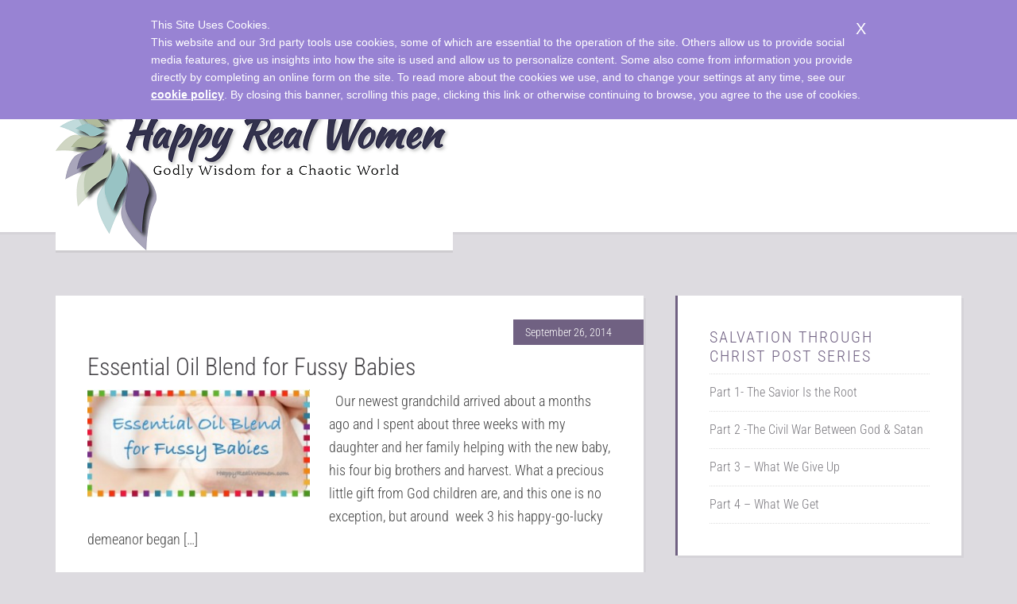

--- FILE ---
content_type: text/html; charset=UTF-8
request_url: https://www.happyrealwomen.com/tag/babies/
body_size: 13647
content:
<!DOCTYPE html>
<html lang="en-US">
<head >
<meta charset="UTF-8" /><link rel="preload" href="https://www.happyrealwomen.com/wp-content/cache/fvm/min/0-cssed3c3922c34cd99119f94f59c0ad15b59177bdf0c2ce28610d89affb1c2a7.css" as="style" media="all" />
<link rel="preload" href="https://www.happyrealwomen.com/wp-content/cache/fvm/min/0-css1dc82cb996713dc9038906a936ff77b64abd4a133ec48e9728ac59b939d54.css" as="style" media="all" />
<link rel="preload" href="https://www.happyrealwomen.com/wp-content/cache/fvm/min/0-css009cd7d401b6c7438faa08cebd91a523a79f95e7299c143d12e63d16f18ae.css" as="style" media="all" />
<link rel="preload" href="https://www.happyrealwomen.com/wp-content/cache/fvm/min/0-cssfb13531702931432cada5084a04e86f0ff2c1a2fb514f0701fb0bc90d0660.css" as="style" media="all" />
<link rel="preload" href="https://www.happyrealwomen.com/wp-content/cache/fvm/min/0-css9ec4a2563ec16c548728dc8b6ee5a05a40caf75d6152afff4a844e09accbc.css" as="style" media="all" />
<link rel="preload" href="https://www.happyrealwomen.com/wp-content/cache/fvm/min/0-cssdee3e3821bd06c259dd543261eb7356580219f21130d8636edda032aa217e.css" as="style" media="all" /><script data-cfasync="false">if(navigator.userAgent.match(/MSIE|Internet Explorer/i)||navigator.userAgent.match(/Trident\/7\..*?rv:11/i)){var href=document.location.href;if(!href.match(/[?&]iebrowser/)){if(href.indexOf("?")==-1){if(href.indexOf("#")==-1){document.location.href=href+"?iebrowser=1"}else{document.location.href=href.replace("#","?iebrowser=1#")}}else{if(href.indexOf("#")==-1){document.location.href=href+"&iebrowser=1"}else{document.location.href=href.replace("#","&iebrowser=1#")}}}}</script>
<script data-cfasync="false">class FVMLoader{constructor(e){this.triggerEvents=e,this.eventOptions={passive:!0},this.userEventListener=this.triggerListener.bind(this),this.delayedScripts={normal:[],async:[],defer:[]},this.allJQueries=[]}_addUserInteractionListener(e){this.triggerEvents.forEach(t=>window.addEventListener(t,e.userEventListener,e.eventOptions))}_removeUserInteractionListener(e){this.triggerEvents.forEach(t=>window.removeEventListener(t,e.userEventListener,e.eventOptions))}triggerListener(){this._removeUserInteractionListener(this),"loading"===document.readyState?document.addEventListener("DOMContentLoaded",this._loadEverythingNow.bind(this)):this._loadEverythingNow()}async _loadEverythingNow(){this._runAllDelayedCSS(),this._delayEventListeners(),this._delayJQueryReady(this),this._handleDocumentWrite(),this._registerAllDelayedScripts(),await this._loadScriptsFromList(this.delayedScripts.normal),await this._loadScriptsFromList(this.delayedScripts.defer),await this._loadScriptsFromList(this.delayedScripts.async),await this._triggerDOMContentLoaded(),await this._triggerWindowLoad(),window.dispatchEvent(new Event("wpr-allScriptsLoaded"))}_registerAllDelayedScripts(){document.querySelectorAll("script[type=fvmdelay]").forEach(e=>{e.hasAttribute("src")?e.hasAttribute("async")&&!1!==e.async?this.delayedScripts.async.push(e):e.hasAttribute("defer")&&!1!==e.defer||"module"===e.getAttribute("data-type")?this.delayedScripts.defer.push(e):this.delayedScripts.normal.push(e):this.delayedScripts.normal.push(e)})}_runAllDelayedCSS(){document.querySelectorAll("link[rel=fvmdelay]").forEach(e=>{e.setAttribute("rel","stylesheet")})}async _transformScript(e){return await this._requestAnimFrame(),new Promise(t=>{const n=document.createElement("script");let r;[...e.attributes].forEach(e=>{let t=e.nodeName;"type"!==t&&("data-type"===t&&(t="type",r=e.nodeValue),n.setAttribute(t,e.nodeValue))}),e.hasAttribute("src")?(n.addEventListener("load",t),n.addEventListener("error",t)):(n.text=e.text,t()),e.parentNode.replaceChild(n,e)})}async _loadScriptsFromList(e){const t=e.shift();return t?(await this._transformScript(t),this._loadScriptsFromList(e)):Promise.resolve()}_delayEventListeners(){let e={};function t(t,n){!function(t){function n(n){return e[t].eventsToRewrite.indexOf(n)>=0?"wpr-"+n:n}e[t]||(e[t]={originalFunctions:{add:t.addEventListener,remove:t.removeEventListener},eventsToRewrite:[]},t.addEventListener=function(){arguments[0]=n(arguments[0]),e[t].originalFunctions.add.apply(t,arguments)},t.removeEventListener=function(){arguments[0]=n(arguments[0]),e[t].originalFunctions.remove.apply(t,arguments)})}(t),e[t].eventsToRewrite.push(n)}function n(e,t){let n=e[t];Object.defineProperty(e,t,{get:()=>n||function(){},set(r){e["wpr"+t]=n=r}})}t(document,"DOMContentLoaded"),t(window,"DOMContentLoaded"),t(window,"load"),t(window,"pageshow"),t(document,"readystatechange"),n(document,"onreadystatechange"),n(window,"onload"),n(window,"onpageshow")}_delayJQueryReady(e){let t=window.jQuery;Object.defineProperty(window,"jQuery",{get:()=>t,set(n){if(n&&n.fn&&!e.allJQueries.includes(n)){n.fn.ready=n.fn.init.prototype.ready=function(t){e.domReadyFired?t.bind(document)(n):document.addEventListener("DOMContentLoaded2",()=>t.bind(document)(n))};const t=n.fn.on;n.fn.on=n.fn.init.prototype.on=function(){if(this[0]===window){function e(e){return e.split(" ").map(e=>"load"===e||0===e.indexOf("load.")?"wpr-jquery-load":e).join(" ")}"string"==typeof arguments[0]||arguments[0]instanceof String?arguments[0]=e(arguments[0]):"object"==typeof arguments[0]&&Object.keys(arguments[0]).forEach(t=>{delete Object.assign(arguments[0],{[e(t)]:arguments[0][t]})[t]})}return t.apply(this,arguments),this},e.allJQueries.push(n)}t=n}})}async _triggerDOMContentLoaded(){this.domReadyFired=!0,await this._requestAnimFrame(),document.dispatchEvent(new Event("DOMContentLoaded2")),await this._requestAnimFrame(),window.dispatchEvent(new Event("DOMContentLoaded2")),await this._requestAnimFrame(),document.dispatchEvent(new Event("wpr-readystatechange")),await this._requestAnimFrame(),document.wpronreadystatechange&&document.wpronreadystatechange()}async _triggerWindowLoad(){await this._requestAnimFrame(),window.dispatchEvent(new Event("wpr-load")),await this._requestAnimFrame(),window.wpronload&&window.wpronload(),await this._requestAnimFrame(),this.allJQueries.forEach(e=>e(window).trigger("wpr-jquery-load")),window.dispatchEvent(new Event("wpr-pageshow")),await this._requestAnimFrame(),window.wpronpageshow&&window.wpronpageshow()}_handleDocumentWrite(){const e=new Map;document.write=document.writeln=function(t){const n=document.currentScript,r=document.createRange(),i=n.parentElement;let a=e.get(n);void 0===a&&(a=n.nextSibling,e.set(n,a));const s=document.createDocumentFragment();r.setStart(s,0),s.appendChild(r.createContextualFragment(t)),i.insertBefore(s,a)}}async _requestAnimFrame(){return new Promise(e=>requestAnimationFrame(e))}static run(){const e=new FVMLoader(["keydown","mousemove","touchmove","touchstart","touchend","wheel"]);e._addUserInteractionListener(e)}}FVMLoader.run();</script><meta name="viewport" content="width=device-width, initial-scale=1" /><meta name='robots' content='index, follow, max-image-preview:large, max-snippet:-1, max-video-preview:-1' /><meta property="og:title" content="Happy Real Women"/><meta property="og:description" content="Godly wisdom for a chaotic world."/><meta property="og:image:alt" content="Essential Oil blend for fussy babies"/><meta property="og:image" content="https://www.happyrealwomen.com/wp-content/uploads/2014/01/babyfootfeature-image.jpg"/><meta property="og:image:width" content="449" /><meta property="og:image:height" content="220" /><meta property="og:type" content="article"/><meta property="og:article:published_time" content="2014-09-26 18:29:16"/><meta property="og:article:modified_time" content="2019-07-02 20:58:32"/><meta property="og:article:tag" content="Babies"/><meta property="og:article:tag" content="essential oils"/><meta property="og:article:tag" content="natural living"/><meta property="og:article:tag" content="recipes"/><meta name="twitter:card" content="summary"><meta name="twitter:title" content="Happy Real Women"/><meta name="twitter:description" content="Godly wisdom for a chaotic world."/><meta name="twitter:image" content="https://www.happyrealwomen.com/wp-content/uploads/2014/01/babyfootfeature-image.jpg"/><meta name="twitter:image:alt" content="Essential Oil blend for fussy babies"/><title>Babies Archives | Happy Real Women</title><link rel="canonical" href="https://www.happyrealwomen.com/tag/babies/" /><meta property="og:url" content="https://www.happyrealwomen.com/tag/babies/" /><meta property="og:site_name" content="Happy Real Women" /><script type="application/ld+json" class="yoast-schema-graph">{"@context":"https://schema.org","@graph":[{"@type":"CollectionPage","@id":"https://www.happyrealwomen.com/tag/babies/","url":"https://www.happyrealwomen.com/tag/babies/","name":"Babies Archives | Happy Real Women","isPartOf":{"@id":"https://www.happyrealwomen.com/#website"},"primaryImageOfPage":{"@id":"https://www.happyrealwomen.com/tag/babies/#primaryimage"},"image":{"@id":"https://www.happyrealwomen.com/tag/babies/#primaryimage"},"thumbnailUrl":"https://www.happyrealwomen.com/wp-content/uploads/2014/01/babyfootfeature-image.jpg","breadcrumb":{"@id":"https://www.happyrealwomen.com/tag/babies/#breadcrumb"},"inLanguage":"en-US"},{"@type":"ImageObject","inLanguage":"en-US","@id":"https://www.happyrealwomen.com/tag/babies/#primaryimage","url":"https://www.happyrealwomen.com/wp-content/uploads/2014/01/babyfootfeature-image.jpg","contentUrl":"https://www.happyrealwomen.com/wp-content/uploads/2014/01/babyfootfeature-image.jpg","width":449,"height":220,"caption":"Essential Oil blend for fussy babies"},{"@type":"BreadcrumbList","@id":"https://www.happyrealwomen.com/tag/babies/#breadcrumb","itemListElement":[{"@type":"ListItem","position":1,"name":"Home","item":"https://www.happyrealwomen.com/"},{"@type":"ListItem","position":2,"name":"Babies"}]},{"@type":"WebSite","@id":"https://www.happyrealwomen.com/#website","url":"https://www.happyrealwomen.com/","name":"Happy Real Women","description":"Godly wisdom for a chaotic world.","potentialAction":[{"@type":"SearchAction","target":{"@type":"EntryPoint","urlTemplate":"https://www.happyrealwomen.com/?s={search_term_string}"},"query-input":{"@type":"PropertyValueSpecification","valueRequired":true,"valueName":"search_term_string"}}],"inLanguage":"en-US"}]}</script><link rel="alternate" type="application/rss+xml" title="Happy Real Women &raquo; Feed" href="https://www.happyrealwomen.com/feed/" /><link rel="alternate" type="application/rss+xml" title="Happy Real Women &raquo; Comments Feed" href="https://www.happyrealwomen.com/comments/feed/" /><link rel="alternate" type="application/rss+xml" title="Happy Real Women &raquo; Babies Tag Feed" href="https://www.happyrealwomen.com/tag/babies/feed/" />
























	
	
	
	
	
	
	







<script type="text/javascript" id="wpp-js" src="https://www.happyrealwomen.com/wp-content/plugins/wordpress-popular-posts/assets/js/wpp.min.js?ver=7.3.6" data-sampling="0" data-sampling-rate="100" data-api-url="https://www.happyrealwomen.com/wp-json/wordpress-popular-posts" data-post-id="0" data-token="f6597a2211" data-lang="0" data-debug="0"></script>

<style id='wp-img-auto-sizes-contain-inline-css' type='text/css' media="all">img:is([sizes=auto i],[sizes^="auto," i]){contain-intrinsic-size:3000px 1500px}</style>
<link rel='stylesheet' id='education-pro-theme-css' href='https://www.happyrealwomen.com/wp-content/cache/fvm/min/0-cssed3c3922c34cd99119f94f59c0ad15b59177bdf0c2ce28610d89affb1c2a7.css' type='text/css' media='all' />
<style id='wp-block-library-inline-css' type='text/css' media="all">:root{--wp-block-synced-color:#7a00df;--wp-block-synced-color--rgb:122,0,223;--wp-bound-block-color:var(--wp-block-synced-color);--wp-editor-canvas-background:#ddd;--wp-admin-theme-color:#007cba;--wp-admin-theme-color--rgb:0,124,186;--wp-admin-theme-color-darker-10:#006ba1;--wp-admin-theme-color-darker-10--rgb:0,107,160.5;--wp-admin-theme-color-darker-20:#005a87;--wp-admin-theme-color-darker-20--rgb:0,90,135;--wp-admin-border-width-focus:2px}@media (min-resolution:192dpi){:root{--wp-admin-border-width-focus:1.5px}}.wp-element-button{cursor:pointer}:root .has-very-light-gray-background-color{background-color:#eee}:root .has-very-dark-gray-background-color{background-color:#313131}:root .has-very-light-gray-color{color:#eee}:root .has-very-dark-gray-color{color:#313131}:root .has-vivid-green-cyan-to-vivid-cyan-blue-gradient-background{background:linear-gradient(135deg,#00d084,#0693e3)}:root .has-purple-crush-gradient-background{background:linear-gradient(135deg,#34e2e4,#4721fb 50%,#ab1dfe)}:root .has-hazy-dawn-gradient-background{background:linear-gradient(135deg,#faaca8,#dad0ec)}:root .has-subdued-olive-gradient-background{background:linear-gradient(135deg,#fafae1,#67a671)}:root .has-atomic-cream-gradient-background{background:linear-gradient(135deg,#fdd79a,#004a59)}:root .has-nightshade-gradient-background{background:linear-gradient(135deg,#330968,#31cdcf)}:root .has-midnight-gradient-background{background:linear-gradient(135deg,#020381,#2874fc)}:root{--wp--preset--font-size--normal:16px;--wp--preset--font-size--huge:42px}.has-regular-font-size{font-size:1em}.has-larger-font-size{font-size:2.625em}.has-normal-font-size{font-size:var(--wp--preset--font-size--normal)}.has-huge-font-size{font-size:var(--wp--preset--font-size--huge)}.has-text-align-center{text-align:center}.has-text-align-left{text-align:left}.has-text-align-right{text-align:right}.has-fit-text{white-space:nowrap!important}#end-resizable-editor-section{display:none}.aligncenter{clear:both}.items-justified-left{justify-content:flex-start}.items-justified-center{justify-content:center}.items-justified-right{justify-content:flex-end}.items-justified-space-between{justify-content:space-between}.screen-reader-text{border:0;clip-path:inset(50%);height:1px;margin:-1px;overflow:hidden;padding:0;position:absolute;width:1px;word-wrap:normal!important}.screen-reader-text:focus{background-color:#ddd;clip-path:none;color:#444;display:block;font-size:1em;height:auto;left:5px;line-height:normal;padding:15px 23px 14px;text-decoration:none;top:5px;width:auto;z-index:100000}html :where(.has-border-color){border-style:solid}html :where([style*=border-top-color]){border-top-style:solid}html :where([style*=border-right-color]){border-right-style:solid}html :where([style*=border-bottom-color]){border-bottom-style:solid}html :where([style*=border-left-color]){border-left-style:solid}html :where([style*=border-width]){border-style:solid}html :where([style*=border-top-width]){border-top-style:solid}html :where([style*=border-right-width]){border-right-style:solid}html :where([style*=border-bottom-width]){border-bottom-style:solid}html :where([style*=border-left-width]){border-left-style:solid}html :where(img[class*=wp-image-]){height:auto;max-width:100%}:where(figure){margin:0 0 1em}html :where(.is-position-sticky){--wp-admin--admin-bar--position-offset:var(--wp-admin--admin-bar--height,0px)}@media screen and (max-width:600px){html :where(.is-position-sticky){--wp-admin--admin-bar--position-offset:0px}}</style><style id='global-styles-inline-css' type='text/css' media="all">:root{--wp--preset--aspect-ratio--square:1;--wp--preset--aspect-ratio--4-3:4/3;--wp--preset--aspect-ratio--3-4:3/4;--wp--preset--aspect-ratio--3-2:3/2;--wp--preset--aspect-ratio--2-3:2/3;--wp--preset--aspect-ratio--16-9:16/9;--wp--preset--aspect-ratio--9-16:9/16;--wp--preset--color--black:#000000;--wp--preset--color--cyan-bluish-gray:#abb8c3;--wp--preset--color--white:#ffffff;--wp--preset--color--pale-pink:#f78da7;--wp--preset--color--vivid-red:#cf2e2e;--wp--preset--color--luminous-vivid-orange:#ff6900;--wp--preset--color--luminous-vivid-amber:#fcb900;--wp--preset--color--light-green-cyan:#7bdcb5;--wp--preset--color--vivid-green-cyan:#00d084;--wp--preset--color--pale-cyan-blue:#8ed1fc;--wp--preset--color--vivid-cyan-blue:#0693e3;--wp--preset--color--vivid-purple:#9b51e0;--wp--preset--gradient--vivid-cyan-blue-to-vivid-purple:linear-gradient(135deg,rgb(6,147,227) 0%,rgb(155,81,224) 100%);--wp--preset--gradient--light-green-cyan-to-vivid-green-cyan:linear-gradient(135deg,rgb(122,220,180) 0%,rgb(0,208,130) 100%);--wp--preset--gradient--luminous-vivid-amber-to-luminous-vivid-orange:linear-gradient(135deg,rgb(252,185,0) 0%,rgb(255,105,0) 100%);--wp--preset--gradient--luminous-vivid-orange-to-vivid-red:linear-gradient(135deg,rgb(255,105,0) 0%,rgb(207,46,46) 100%);--wp--preset--gradient--very-light-gray-to-cyan-bluish-gray:linear-gradient(135deg,rgb(238,238,238) 0%,rgb(169,184,195) 100%);--wp--preset--gradient--cool-to-warm-spectrum:linear-gradient(135deg,rgb(74,234,220) 0%,rgb(151,120,209) 20%,rgb(207,42,186) 40%,rgb(238,44,130) 60%,rgb(251,105,98) 80%,rgb(254,248,76) 100%);--wp--preset--gradient--blush-light-purple:linear-gradient(135deg,rgb(255,206,236) 0%,rgb(152,150,240) 100%);--wp--preset--gradient--blush-bordeaux:linear-gradient(135deg,rgb(254,205,165) 0%,rgb(254,45,45) 50%,rgb(107,0,62) 100%);--wp--preset--gradient--luminous-dusk:linear-gradient(135deg,rgb(255,203,112) 0%,rgb(199,81,192) 50%,rgb(65,88,208) 100%);--wp--preset--gradient--pale-ocean:linear-gradient(135deg,rgb(255,245,203) 0%,rgb(182,227,212) 50%,rgb(51,167,181) 100%);--wp--preset--gradient--electric-grass:linear-gradient(135deg,rgb(202,248,128) 0%,rgb(113,206,126) 100%);--wp--preset--gradient--midnight:linear-gradient(135deg,rgb(2,3,129) 0%,rgb(40,116,252) 100%);--wp--preset--font-size--small:13px;--wp--preset--font-size--medium:20px;--wp--preset--font-size--large:36px;--wp--preset--font-size--x-large:42px;--wp--preset--spacing--20:0.44rem;--wp--preset--spacing--30:0.67rem;--wp--preset--spacing--40:1rem;--wp--preset--spacing--50:1.5rem;--wp--preset--spacing--60:2.25rem;--wp--preset--spacing--70:3.38rem;--wp--preset--spacing--80:5.06rem;--wp--preset--shadow--natural:6px 6px 9px rgba(0, 0, 0, 0.2);--wp--preset--shadow--deep:12px 12px 50px rgba(0, 0, 0, 0.4);--wp--preset--shadow--sharp:6px 6px 0px rgba(0, 0, 0, 0.2);--wp--preset--shadow--outlined:6px 6px 0px -3px rgb(255, 255, 255), 6px 6px rgb(0, 0, 0);--wp--preset--shadow--crisp:6px 6px 0px rgb(0, 0, 0)}:where(.is-layout-flex){gap:.5em}:where(.is-layout-grid){gap:.5em}body .is-layout-flex{display:flex}.is-layout-flex{flex-wrap:wrap;align-items:center}.is-layout-flex>:is(*,div){margin:0}body .is-layout-grid{display:grid}.is-layout-grid>:is(*,div){margin:0}:where(.wp-block-columns.is-layout-flex){gap:2em}:where(.wp-block-columns.is-layout-grid){gap:2em}:where(.wp-block-post-template.is-layout-flex){gap:1.25em}:where(.wp-block-post-template.is-layout-grid){gap:1.25em}.has-black-color{color:var(--wp--preset--color--black)!important}.has-cyan-bluish-gray-color{color:var(--wp--preset--color--cyan-bluish-gray)!important}.has-white-color{color:var(--wp--preset--color--white)!important}.has-pale-pink-color{color:var(--wp--preset--color--pale-pink)!important}.has-vivid-red-color{color:var(--wp--preset--color--vivid-red)!important}.has-luminous-vivid-orange-color{color:var(--wp--preset--color--luminous-vivid-orange)!important}.has-luminous-vivid-amber-color{color:var(--wp--preset--color--luminous-vivid-amber)!important}.has-light-green-cyan-color{color:var(--wp--preset--color--light-green-cyan)!important}.has-vivid-green-cyan-color{color:var(--wp--preset--color--vivid-green-cyan)!important}.has-pale-cyan-blue-color{color:var(--wp--preset--color--pale-cyan-blue)!important}.has-vivid-cyan-blue-color{color:var(--wp--preset--color--vivid-cyan-blue)!important}.has-vivid-purple-color{color:var(--wp--preset--color--vivid-purple)!important}.has-black-background-color{background-color:var(--wp--preset--color--black)!important}.has-cyan-bluish-gray-background-color{background-color:var(--wp--preset--color--cyan-bluish-gray)!important}.has-white-background-color{background-color:var(--wp--preset--color--white)!important}.has-pale-pink-background-color{background-color:var(--wp--preset--color--pale-pink)!important}.has-vivid-red-background-color{background-color:var(--wp--preset--color--vivid-red)!important}.has-luminous-vivid-orange-background-color{background-color:var(--wp--preset--color--luminous-vivid-orange)!important}.has-luminous-vivid-amber-background-color{background-color:var(--wp--preset--color--luminous-vivid-amber)!important}.has-light-green-cyan-background-color{background-color:var(--wp--preset--color--light-green-cyan)!important}.has-vivid-green-cyan-background-color{background-color:var(--wp--preset--color--vivid-green-cyan)!important}.has-pale-cyan-blue-background-color{background-color:var(--wp--preset--color--pale-cyan-blue)!important}.has-vivid-cyan-blue-background-color{background-color:var(--wp--preset--color--vivid-cyan-blue)!important}.has-vivid-purple-background-color{background-color:var(--wp--preset--color--vivid-purple)!important}.has-black-border-color{border-color:var(--wp--preset--color--black)!important}.has-cyan-bluish-gray-border-color{border-color:var(--wp--preset--color--cyan-bluish-gray)!important}.has-white-border-color{border-color:var(--wp--preset--color--white)!important}.has-pale-pink-border-color{border-color:var(--wp--preset--color--pale-pink)!important}.has-vivid-red-border-color{border-color:var(--wp--preset--color--vivid-red)!important}.has-luminous-vivid-orange-border-color{border-color:var(--wp--preset--color--luminous-vivid-orange)!important}.has-luminous-vivid-amber-border-color{border-color:var(--wp--preset--color--luminous-vivid-amber)!important}.has-light-green-cyan-border-color{border-color:var(--wp--preset--color--light-green-cyan)!important}.has-vivid-green-cyan-border-color{border-color:var(--wp--preset--color--vivid-green-cyan)!important}.has-pale-cyan-blue-border-color{border-color:var(--wp--preset--color--pale-cyan-blue)!important}.has-vivid-cyan-blue-border-color{border-color:var(--wp--preset--color--vivid-cyan-blue)!important}.has-vivid-purple-border-color{border-color:var(--wp--preset--color--vivid-purple)!important}.has-vivid-cyan-blue-to-vivid-purple-gradient-background{background:var(--wp--preset--gradient--vivid-cyan-blue-to-vivid-purple)!important}.has-light-green-cyan-to-vivid-green-cyan-gradient-background{background:var(--wp--preset--gradient--light-green-cyan-to-vivid-green-cyan)!important}.has-luminous-vivid-amber-to-luminous-vivid-orange-gradient-background{background:var(--wp--preset--gradient--luminous-vivid-amber-to-luminous-vivid-orange)!important}.has-luminous-vivid-orange-to-vivid-red-gradient-background{background:var(--wp--preset--gradient--luminous-vivid-orange-to-vivid-red)!important}.has-very-light-gray-to-cyan-bluish-gray-gradient-background{background:var(--wp--preset--gradient--very-light-gray-to-cyan-bluish-gray)!important}.has-cool-to-warm-spectrum-gradient-background{background:var(--wp--preset--gradient--cool-to-warm-spectrum)!important}.has-blush-light-purple-gradient-background{background:var(--wp--preset--gradient--blush-light-purple)!important}.has-blush-bordeaux-gradient-background{background:var(--wp--preset--gradient--blush-bordeaux)!important}.has-luminous-dusk-gradient-background{background:var(--wp--preset--gradient--luminous-dusk)!important}.has-pale-ocean-gradient-background{background:var(--wp--preset--gradient--pale-ocean)!important}.has-electric-grass-gradient-background{background:var(--wp--preset--gradient--electric-grass)!important}.has-midnight-gradient-background{background:var(--wp--preset--gradient--midnight)!important}.has-small-font-size{font-size:var(--wp--preset--font-size--small)!important}.has-medium-font-size{font-size:var(--wp--preset--font-size--medium)!important}.has-large-font-size{font-size:var(--wp--preset--font-size--large)!important}.has-x-large-font-size{font-size:var(--wp--preset--font-size--x-large)!important}</style>

<style id='classic-theme-styles-inline-css' type='text/css' media="all">/*! This file is auto-generated */
.wp-block-button__link{color:#fff;background-color:#32373c;border-radius:9999px;box-shadow:none;text-decoration:none;padding:calc(.667em + 2px) calc(1.333em + 2px);font-size:1.125em}.wp-block-file__button{background:#32373c;color:#fff;text-decoration:none}</style>
<link rel='stylesheet' id='wordpress-popular-posts-css-css' href='https://www.happyrealwomen.com/wp-content/cache/fvm/min/0-css1dc82cb996713dc9038906a936ff77b64abd4a133ec48e9728ac59b939d54.css' type='text/css' media='all' />
<link rel='stylesheet' id='dashicons-css' href='https://www.happyrealwomen.com/wp-content/cache/fvm/min/0-css009cd7d401b6c7438faa08cebd91a523a79f95e7299c143d12e63d16f18ae.css' type='text/css' media='all' />
<link rel='stylesheet' id='google-fonts-css' href='https://www.happyrealwomen.com/wp-content/cache/fvm/min/0-cssfb13531702931432cada5084a04e86f0ff2c1a2fb514f0701fb0bc90d0660.css' type='text/css' media='all' />
<link rel='stylesheet' id='simple-social-icons-font-css' href='https://www.happyrealwomen.com/wp-content/cache/fvm/min/0-css9ec4a2563ec16c548728dc8b6ee5a05a40caf75d6152afff4a844e09accbc.css' type='text/css' media='all' />
<link rel='stylesheet' id='sab-font-css' href='https://www.happyrealwomen.com/wp-content/cache/fvm/min/0-cssdee3e3821bd06c259dd543261eb7356580219f21130d8636edda032aa217e.css' type='text/css' media='all' />

<script  type="text/javascript" class="_iub_cs_skip" id="iubenda-head-inline-scripts-0">
/* <![CDATA[ */
 var _iub = _iub || []; _iub.csConfiguration = {"lang":"en","siteId":1127784,"banner":{"backgroundColor":"#9883d3","content":"This Site Uses Cookies. <br>This website and our 3rd party tools use cookies, some of which are essential to the operation of the site.  Others allow us to provide social media features, give us insights into how the site is used and allow us to personalize content. Some also come from information you provide directly by completing an online form on the site. To read more about the cookies we use, and to change your settings at any time, see our %{cookie_policy_link}. By closing this banner, scrolling this page, clicking this link or otherwise continuing to browse, you agree to the use of cookies.","innerHtmlCloseBtn":"X"},"cookiePolicyId":60670979}; 
//# sourceURL=iubenda-head-inline-scripts-0
/* ]]> */
</script>
<script  type="text/javascript" charset="UTF-8" async="" class="_iub_cs_skip" src="//cdn.iubenda.com/cookie_solution/safemode/iubenda_cs.js?ver=3.12.4" id="iubenda-head-scripts-0-js"></script>
<script type="text/javascript" src="https://www.happyrealwomen.com/wp-includes/js/jquery/jquery.min.js?ver=3.7.1" id="jquery-core-js"></script>
<script type="text/javascript" src="https://www.happyrealwomen.com/wp-includes/js/jquery/jquery-migrate.min.js?ver=3.4.1" id="jquery-migrate-js"></script>
<script type="text/javascript" src="https://www.happyrealwomen.com/wp-content/themes/education-pro/js/responsive-menu.js?ver=1.0.0" id="education-responsive-menu-js"></script>


            <style id="wpp-loading-animation-styles" media="all">@-webkit-keyframes bgslide{from{background-position-x:0}to{background-position-x:-200%}}@keyframes bgslide{from{background-position-x:0}to{background-position-x:-200%}}.wpp-widget-block-placeholder,.wpp-shortcode-placeholder{margin:0 auto;width:60px;height:3px;background:#dd3737;background:linear-gradient(90deg,#dd3737 0%,#571313 10%,#dd3737 100%);background-size:200% auto;border-radius:3px;-webkit-animation:bgslide 1s infinite linear;animation:bgslide 1s infinite linear}</style>
            


<script async src="https://www.googletagmanager.com/gtag/js?id=UA-43005227-1"></script>
<script>
  window.dataLayer = window.dataLayer || [];
  function gtag(){dataLayer.push(arguments);}
  gtag('js', new Date());

  gtag('config', 'UA-43005227-1');
</script><style type="text/css" media="all">.site-title a{background:url(https://www.happyrealwomen.com/wp-content/uploads/2016/03/HappyRealWomenLogo-sm.png) no-repeat!important}</style>


<style type="text/css" id="custom-background-css" media="all">body.custom-background{background-color:#dddbe0}</style>
	<style media="all">.synved-social-resolution-single{display:inline-block}.synved-social-resolution-normal{display:inline-block}.synved-social-resolution-hidef{display:none}@media only screen and (min--moz-device-pixel-ratio:2),only screen and (-o-min-device-pixel-ratio:2/1),only screen and (-webkit-min-device-pixel-ratio:2),only screen and (min-device-pixel-ratio:2),only screen and (min-resolution:2dppx),only screen and (min-resolution:192dpi){.synved-social-resolution-normal{display:none}.synved-social-resolution-hidef{display:inline-block}}</style><style type="text/css" media="all">.saboxplugin-wrap{-webkit-box-sizing:border-box;-moz-box-sizing:border-box;-ms-box-sizing:border-box;box-sizing:border-box;border:1px solid #eee;width:100%;clear:both;display:block;overflow:hidden;word-wrap:break-word;position:relative}.saboxplugin-wrap .saboxplugin-gravatar{float:left;padding:0 20px 20px 20px}.saboxplugin-wrap .saboxplugin-gravatar img{max-width:100px;height:auto;border-radius:0}.saboxplugin-wrap .saboxplugin-authorname{font-size:18px;line-height:1;margin:20px 0 0 20px;display:block}.saboxplugin-wrap .saboxplugin-authorname a{text-decoration:none}.saboxplugin-wrap .saboxplugin-authorname a:focus{outline:0}.saboxplugin-wrap .saboxplugin-desc{display:block;margin:5px 20px}.saboxplugin-wrap .saboxplugin-desc a{text-decoration:underline}.saboxplugin-wrap .saboxplugin-desc p{margin:5px 0 12px}.saboxplugin-wrap .saboxplugin-web{margin:0 20px 15px;text-align:left}.saboxplugin-wrap .sab-web-position{text-align:right}.saboxplugin-wrap .saboxplugin-web a{color:#ccc;text-decoration:none}.saboxplugin-wrap .saboxplugin-socials{position:relative;display:block;background:#fcfcfc;padding:5px;border-top:1px solid #eee}.saboxplugin-wrap .saboxplugin-socials a svg{width:20px;height:20px}.saboxplugin-wrap .saboxplugin-socials a svg .st2{fill:#fff;transform-origin:center center}.saboxplugin-wrap .saboxplugin-socials a svg .st1{fill:rgba(0,0,0,.3)}.saboxplugin-wrap .saboxplugin-socials a:hover{opacity:.8;-webkit-transition:opacity .4s;-moz-transition:opacity .4s;-o-transition:opacity .4s;transition:opacity .4s;box-shadow:none!important;-webkit-box-shadow:none!important}.saboxplugin-wrap .saboxplugin-socials .saboxplugin-icon-color{box-shadow:none;padding:0;border:0;-webkit-transition:opacity .4s;-moz-transition:opacity .4s;-o-transition:opacity .4s;transition:opacity .4s;display:inline-block;color:#fff;font-size:0;text-decoration:inherit;margin:5px;-webkit-border-radius:0;-moz-border-radius:0;-ms-border-radius:0;-o-border-radius:0;border-radius:0;overflow:hidden}.saboxplugin-wrap .saboxplugin-socials .saboxplugin-icon-grey{text-decoration:inherit;box-shadow:none;position:relative;display:-moz-inline-stack;display:inline-block;vertical-align:middle;zoom:1;margin:10px 5px;color:#444;fill:#444}.clearfix:after,.clearfix:before{content:' ';display:table;line-height:0;clear:both}.ie7 .clearfix{zoom:1}.saboxplugin-socials.sabox-colored .saboxplugin-icon-color .sab-twitch{border-color:#38245c}.saboxplugin-socials.sabox-colored .saboxplugin-icon-color .sab-behance{border-color:#003eb0}.saboxplugin-socials.sabox-colored .saboxplugin-icon-color .sab-deviantart{border-color:#036824}.saboxplugin-socials.sabox-colored .saboxplugin-icon-color .sab-digg{border-color:#00327c}.saboxplugin-socials.sabox-colored .saboxplugin-icon-color .sab-dribbble{border-color:#ba1655}.saboxplugin-socials.sabox-colored .saboxplugin-icon-color .sab-facebook{border-color:#1e2e4f}.saboxplugin-socials.sabox-colored .saboxplugin-icon-color .sab-flickr{border-color:#003576}.saboxplugin-socials.sabox-colored .saboxplugin-icon-color .sab-github{border-color:#264874}.saboxplugin-socials.sabox-colored .saboxplugin-icon-color .sab-google{border-color:#0b51c5}.saboxplugin-socials.sabox-colored .saboxplugin-icon-color .sab-html5{border-color:#902e13}.saboxplugin-socials.sabox-colored .saboxplugin-icon-color .sab-instagram{border-color:#1630aa}.saboxplugin-socials.sabox-colored .saboxplugin-icon-color .sab-linkedin{border-color:#00344f}.saboxplugin-socials.sabox-colored .saboxplugin-icon-color .sab-pinterest{border-color:#5b040e}.saboxplugin-socials.sabox-colored .saboxplugin-icon-color .sab-reddit{border-color:#992900}.saboxplugin-socials.sabox-colored .saboxplugin-icon-color .sab-rss{border-color:#a43b0a}.saboxplugin-socials.sabox-colored .saboxplugin-icon-color .sab-sharethis{border-color:#5d8420}.saboxplugin-socials.sabox-colored .saboxplugin-icon-color .sab-soundcloud{border-color:#995200}.saboxplugin-socials.sabox-colored .saboxplugin-icon-color .sab-spotify{border-color:#0f612c}.saboxplugin-socials.sabox-colored .saboxplugin-icon-color .sab-stackoverflow{border-color:#a95009}.saboxplugin-socials.sabox-colored .saboxplugin-icon-color .sab-steam{border-color:#006388}.saboxplugin-socials.sabox-colored .saboxplugin-icon-color .sab-user_email{border-color:#b84e05}.saboxplugin-socials.sabox-colored .saboxplugin-icon-color .sab-tumblr{border-color:#10151b}.saboxplugin-socials.sabox-colored .saboxplugin-icon-color .sab-twitter{border-color:#0967a0}.saboxplugin-socials.sabox-colored .saboxplugin-icon-color .sab-vimeo{border-color:#0d7091}.saboxplugin-socials.sabox-colored .saboxplugin-icon-color .sab-windows{border-color:#003f71}.saboxplugin-socials.sabox-colored .saboxplugin-icon-color .sab-whatsapp{border-color:#003f71}.saboxplugin-socials.sabox-colored .saboxplugin-icon-color .sab-wordpress{border-color:#0f3647}.saboxplugin-socials.sabox-colored .saboxplugin-icon-color .sab-yahoo{border-color:#14002d}.saboxplugin-socials.sabox-colored .saboxplugin-icon-color .sab-youtube{border-color:#900}.saboxplugin-socials.sabox-colored .saboxplugin-icon-color .sab-xing{border-color:#000202}.saboxplugin-socials.sabox-colored .saboxplugin-icon-color .sab-mixcloud{border-color:#2475a0}.saboxplugin-socials.sabox-colored .saboxplugin-icon-color .sab-vk{border-color:#243549}.saboxplugin-socials.sabox-colored .saboxplugin-icon-color .sab-medium{border-color:#00452c}.saboxplugin-socials.sabox-colored .saboxplugin-icon-color .sab-quora{border-color:#420e00}.saboxplugin-socials.sabox-colored .saboxplugin-icon-color .sab-meetup{border-color:#9b181c}.saboxplugin-socials.sabox-colored .saboxplugin-icon-color .sab-goodreads{border-color:#000}.saboxplugin-socials.sabox-colored .saboxplugin-icon-color .sab-snapchat{border-color:#999700}.saboxplugin-socials.sabox-colored .saboxplugin-icon-color .sab-500px{border-color:#00557f}.saboxplugin-socials.sabox-colored .saboxplugin-icon-color .sab-mastodont{border-color:#185886}.sabox-plus-item{margin-bottom:20px}@media screen and (max-width:480px){.saboxplugin-wrap{text-align:center}.saboxplugin-wrap .saboxplugin-gravatar{float:none;padding:20px 0;text-align:center;margin:0 auto;display:block}.saboxplugin-wrap .saboxplugin-gravatar img{float:none;display:inline-block;display:-moz-inline-stack;vertical-align:middle;zoom:1}.saboxplugin-wrap .saboxplugin-desc{margin:0 10px 20px;text-align:center}.saboxplugin-wrap .saboxplugin-authorname{text-align:center;margin:10px 0 20px}}body .saboxplugin-authorname a,body .saboxplugin-authorname a:hover{box-shadow:none;-webkit-box-shadow:none}a.sab-profile-edit{font-size:16px!important;line-height:1!important}.sab-edit-settings a,a.sab-profile-edit{color:#0073aa!important;box-shadow:none!important;-webkit-box-shadow:none!important}.sab-edit-settings{margin-right:15px;position:absolute;right:0;z-index:2;bottom:10px;line-height:20px}.sab-edit-settings i{margin-left:5px}.saboxplugin-socials{line-height:1!important}.rtl .saboxplugin-wrap .saboxplugin-gravatar{float:right}.rtl .saboxplugin-wrap .saboxplugin-authorname{display:flex;align-items:center}.rtl .saboxplugin-wrap .saboxplugin-authorname .sab-profile-edit{margin-right:10px}.rtl .sab-edit-settings{right:auto;left:0}img.sab-custom-avatar{max-width:75px}.saboxplugin-wrap{border-color:#6e698c}.saboxplugin-wrap .saboxplugin-socials{border-color:#6e698c}.saboxplugin-wrap{border-width:6px}.saboxplugin-wrap .saboxplugin-socials{background-color:#6e698c}.saboxplugin-wrap .saboxplugin-socials .saboxplugin-icon-grey{color:#fff;fill:#fff}.saboxplugin-wrap .saboxplugin-authorname a,.saboxplugin-wrap .saboxplugin-authorname span{color:#6e698c}.saboxplugin-wrap .saboxplugin-web a{color:#1f0c8c}.saboxplugin-wrap .saboxplugin-authorname{font-family:"Kaushan Script"}.saboxplugin-wrap .saboxplugin-desc{font-family:Port Lligat Sans}.saboxplugin-wrap .saboxplugin-web{font-family:"Port Lligat Slab"}.saboxplugin-wrap{margin-top:10px;margin-bottom:0;padding:0 0}.saboxplugin-wrap .saboxplugin-authorname{font-size:22px;line-height:29px}.saboxplugin-wrap .saboxplugin-desc p,.saboxplugin-wrap .saboxplugin-desc{font-size:18px!important;line-height:25px!important}.saboxplugin-wrap .saboxplugin-web{font-size:18px}.saboxplugin-wrap .saboxplugin-socials a svg{width:18px;height:18px}</style>
<link rel="icon" href="https://www.happyrealwomen.com/wp-content/uploads/2016/03/HRW-fav-512x512.png" sizes="192x192" />


		
		</head>
<body data-rsssl=1 class="archive tag tag-babies tag-54 custom-background wp-theme-genesis wp-child-theme-education-pro metaslider-plugin custom-header header-image content-sidebar genesis-breadcrumbs-hidden genesis-footer-widgets-visible education-pro-purple"><div class="site-container"><nav class="nav-primary" aria-label="Main"><div class="wrap"><ul id="menu-nav-menu" class="menu genesis-nav-menu menu-primary"><li id="menu-item-58" class="menu-item menu-item-type-custom menu-item-object-custom menu-item-home menu-item-58"><a href="https://www.happyrealwomen.com/"><span >Home</span></a></li>
<li id="menu-item-2100" class="menu-item menu-item-type-post_type menu-item-object-page menu-item-has-children menu-item-2100"><a href="https://www.happyrealwomen.com/about-happy-real-women/"><span >About Happy Real Women</span></a>
<ul class="sub-menu">
	<li id="menu-item-2239" class="menu-item menu-item-type-post_type menu-item-object-page menu-item-2239"><a href="https://www.happyrealwomen.com/about-happy-real-women/pam-2/"><span >Pam</span></a></li>
	<li id="menu-item-495" class="menu-item menu-item-type-post_type menu-item-object-page menu-item-495"><a href="https://www.happyrealwomen.com/about-happy-real-women/keeping-beauty-in-perspective/"><span >Keeping Beauty in Perspective</span></a></li>
</ul>
</li>
<li id="menu-item-56" class="menu-item menu-item-type-post_type menu-item-object-page menu-item-56"><a href="https://www.happyrealwomen.com/contact/"><span >Contact</span></a></li>
<li id="menu-item-54" class="menu-item menu-item-type-post_type menu-item-object-page menu-item-54"><a href="https://www.happyrealwomen.com/blog/"><span >Blog</span></a></li>
</ul></div></nav><header class="site-header"><div class="wrap"><div class="title-area"><p class="site-title"><a href="https://www.happyrealwomen.com/">Happy Real Women</a></p><p class="site-description">Godly wisdom for a chaotic world.</p></div><div class="widget-area header-widget-area"><section id="nav_menu-11" class="widget widget_nav_menu"><div class="widget-wrap"><nav class="nav-header"><ul id="menu-category-menu" class="menu genesis-nav-menu"><li id="menu-item-44" class="menu-item menu-item-type-taxonomy menu-item-object-category menu-item-44"><a href="https://www.happyrealwomen.com/category/communication/"><span >Communication</span></a></li>
<li id="menu-item-45" class="menu-item menu-item-type-taxonomy menu-item-object-category menu-item-has-children menu-item-45"><a href="https://www.happyrealwomen.com/category/diy-natural-living/"><span >Natural Living</span></a>
<ul class="sub-menu">
	<li id="menu-item-789" class="menu-item menu-item-type-post_type menu-item-object-page menu-item-789"><a href="https://www.happyrealwomen.com/about-happy-real-women/keeping-beauty-in-perspective/"><span >Keeping Beauty in Perspective</span></a></li>
	<li id="menu-item-51" class="menu-item menu-item-type-taxonomy menu-item-object-category menu-item-51"><a href="https://www.happyrealwomen.com/category/diy-natural-living/beauty/"><span >Beauty &#038; Health</span></a></li>
	<li id="menu-item-50" class="menu-item menu-item-type-taxonomy menu-item-object-category menu-item-50"><a href="https://www.happyrealwomen.com/category/diy-natural-living/around-the-house/"><span >Around the House</span></a></li>
</ul>
</li>
<li id="menu-item-46" class="menu-item menu-item-type-taxonomy menu-item-object-category menu-item-46"><a href="https://www.happyrealwomen.com/category/life/"><span >Christian Life</span></a></li>
<li id="menu-item-42" class="menu-item menu-item-type-taxonomy menu-item-object-category menu-item-has-children menu-item-42"><a href="https://www.happyrealwomen.com/category/bible-studies/"><span >Bible Studies</span></a>
<ul class="sub-menu">
	<li id="menu-item-120" class="menu-item menu-item-type-taxonomy menu-item-object-category menu-item-120"><a href="https://www.happyrealwomen.com/category/word-studies/"><span >Word Studies</span></a></li>
</ul>
</li>
<li id="menu-item-1424" class="menu-item menu-item-type-taxonomy menu-item-object-category menu-item-has-children menu-item-1424"><a href="https://www.happyrealwomen.com/category/resources/"><span >Resources</span></a>
<ul class="sub-menu">
	<li id="menu-item-1516" class="menu-item menu-item-type-post_type menu-item-object-page menu-item-1516"><a href="https://www.happyrealwomen.com/digital-downloads/"><span >Printables</span></a></li>
</ul>
</li>
</ul></nav></div></section>
</div></div></header><div class="site-inner"><div class="content-sidebar-wrap"><main class="content"><article class="post-1856 post type-post status-publish format-standard has-post-thumbnail category-around-the-house category-life tag-babies tag-essential-oils tag-natural-living tag-recipes entry" aria-label="Essential Oil Blend for Fussy Babies"><header class="entry-header"><p class="entry-meta"><time class="entry-time">September 26, 2014</time> </p><h2 class="entry-title"><a class="entry-title-link" rel="bookmark" href="https://www.happyrealwomen.com/essential-oil-blend-fussy-babies/">Essential Oil Blend for Fussy Babies</a></h2>
</header><div class="entry-content"><a class="entry-image-link" href="https://www.happyrealwomen.com/essential-oil-blend-fussy-babies/" aria-hidden="true" tabindex="-1"><img width="280" height="137" src="https://www.happyrealwomen.com/wp-content/uploads/2014/01/babyfootfeature-image.jpg" class="alignleft post-image entry-image" alt="Essential Oil blend for fussy babies" decoding="async" srcset="https://www.happyrealwomen.com/wp-content/uploads/2014/01/babyfootfeature-image.jpg 449w, https://www.happyrealwomen.com/wp-content/uploads/2014/01/babyfootfeature-image-150x73.jpg 150w, https://www.happyrealwomen.com/wp-content/uploads/2014/01/babyfootfeature-image-300x146.jpg 300w" sizes="(max-width: 280px) 100vw, 280px" /></a><p>&nbsp; Our newest grandchild arrived about a months ago and I spent about three weeks with my daughter and her family helping with the new baby, his four big brothers and harvest. What a precious little gift from God children are, and this one is no exception, but around  week 3 his happy-go-lucky demeanor began [&hellip;]</p>
</div><footer class="entry-footer"><p class="entry-meta">By <span class="entry-author"><span class="entry-author-name">Pam</span></span>  <span class="entry-comments-link"><a href="https://www.happyrealwomen.com/essential-oil-blend-fussy-babies/#comments">2 Comments</a></span> <span class="entry-tags">Tagged With: <a href="https://www.happyrealwomen.com/tag/babies/" rel="tag">Babies</a>, <a href="https://www.happyrealwomen.com/tag/essential-oils/" rel="tag">essential oils</a>, <a href="https://www.happyrealwomen.com/tag/natural-living/" rel="tag">natural living</a>, <a href="https://www.happyrealwomen.com/tag/recipes/" rel="tag">recipes</a></span></p></footer></article></main><aside class="sidebar sidebar-primary widget-area" role="complementary" aria-label="Primary Sidebar"><section id="nav_menu-16" class="widget widget_nav_menu"><div class="widget-wrap"><h4 class="widget-title widgettitle">Salvation Through Christ Post Series</h4>
<div class="menu-salvation-through-christ-series-container"><ul id="menu-salvation-through-christ-series" class="menu"><li id="menu-item-2465" class="menu-item menu-item-type-post_type menu-item-object-post menu-item-2465"><a href="https://www.happyrealwomen.com/salvation-christ-part-1-savior-root/">Part 1- The Savior Is the Root</a></li>
<li id="menu-item-2466" class="menu-item menu-item-type-post_type menu-item-object-post menu-item-2466"><a href="https://www.happyrealwomen.com/salvation-through-christ-part-2-the-civil-war-between-god-satan/">Part 2 -The Civil War Between God &#038; Satan</a></li>
<li id="menu-item-2467" class="menu-item menu-item-type-post_type menu-item-object-post menu-item-2467"><a href="https://www.happyrealwomen.com/salvation-through-christ-what-we-give-up/">Part 3 – What We Give Up</a></li>
<li id="menu-item-2468" class="menu-item menu-item-type-post_type menu-item-object-post menu-item-2468"><a href="https://www.happyrealwomen.com/salvation-through-christ-part-4-what-we-get/">Part 4 – What We Get</a></li>
</ul></div></div></section>
<section id="simple-social-icons-2" class="widget simple-social-icons"><div class="widget-wrap"><h4 class="widget-title widgettitle">Stay Connected!</h4>
<ul class="alignleft"><li class="ssi-email"><a href="mailto:pam@happyrealwomen.com" ><svg role="img" class="social-email" aria-labelledby="social-email-2"><title id="social-email-2">Email</title><use xlink:href="https://www.happyrealwomen.com/wp-content/plugins/simple-social-icons/symbol-defs.svg#social-email"></use></svg></a></li><li class="ssi-facebook"><a href="https://www.facebook.com/HappyRealWomen" target="_blank" rel="noopener noreferrer"><svg role="img" class="social-facebook" aria-labelledby="social-facebook-2"><title id="social-facebook-2">Facebook</title><use xlink:href="https://www.happyrealwomen.com/wp-content/plugins/simple-social-icons/symbol-defs.svg#social-facebook"></use></svg></a></li><li class="ssi-pinterest"><a href="http://pinterest.com/happyrealwomen" target="_blank" rel="noopener noreferrer"><svg role="img" class="social-pinterest" aria-labelledby="social-pinterest-2"><title id="social-pinterest-2">Pinterest</title><use xlink:href="https://www.happyrealwomen.com/wp-content/plugins/simple-social-icons/symbol-defs.svg#social-pinterest"></use></svg></a></li><li class="ssi-rss"><a href="http://feeds.feedburner.com/HappyRealWomen" target="_blank" rel="noopener noreferrer"><svg role="img" class="social-rss" aria-labelledby="social-rss-2"><title id="social-rss-2">RSS</title><use xlink:href="https://www.happyrealwomen.com/wp-content/plugins/simple-social-icons/symbol-defs.svg#social-rss"></use></svg></a></li><li class="ssi-twitter"><a href="https://twitter.com/HappyRealWomen" target="_blank" rel="noopener noreferrer"><svg role="img" class="social-twitter" aria-labelledby="social-twitter-2"><title id="social-twitter-2">Twitter</title><use xlink:href="https://www.happyrealwomen.com/wp-content/plugins/simple-social-icons/symbol-defs.svg#social-twitter"></use></svg></a></li></ul></div></section>

<section id="wpp-7" class="widget popular-posts"><div class="widget-wrap">

</div></section>


<section id="wpp-2" class="widget popular-posts"><div class="widget-wrap">

</div></section>

<section id="text-25" class="widget widget_text"><div class="widget-wrap">			<div class="textwidget"><a title="Community Guidelines" href="https://www.happyrealwomen.com/community-guidelines/"><span style="text-decoration: underline;">Community Guidelines</span></a>

<a title="Disclosure Policy" href="https://www.happyrealwomen.com/disclosure-policy/"><span style="text-decoration: underline;">Disclosure Policy</span></a>
</div>
		</div></section>
</aside></div></div><div class="footer-widgets"><div class="wrap"><div class="widget-area footer-widgets-1 footer-widget-area"><section id="categories-3" class="widget widget_categories"><div class="widget-wrap"><h4 class="widget-title widgettitle">Categories</h4>

			<ul>
					<li class="cat-item cat-item-11"><a href="https://www.happyrealwomen.com/category/diy-natural-living/around-the-house/">Around the House</a> (7)
</li>
	<li class="cat-item cat-item-10"><a href="https://www.happyrealwomen.com/category/diy-natural-living/beauty/">Beauty &amp; Health</a> (16)
</li>
	<li class="cat-item cat-item-6"><a href="https://www.happyrealwomen.com/category/bible-studies/">Bible Studies</a> (18)
</li>
	<li class="cat-item cat-item-7"><a href="https://www.happyrealwomen.com/category/life/">Christian Life</a> (35)
</li>
	<li class="cat-item cat-item-4"><a href="https://www.happyrealwomen.com/category/communication/">Communication</a> (5)
</li>
	<li class="cat-item cat-item-37"><a href="https://www.happyrealwomen.com/category/featured-item/">Featured Item</a> (1)
</li>
	<li class="cat-item cat-item-5"><a href="https://www.happyrealwomen.com/category/diy-natural-living/">Natural Living</a> (17)
</li>
	<li class="cat-item cat-item-56"><a href="https://www.happyrealwomen.com/category/printables/">Printables</a> (5)
</li>
	<li class="cat-item cat-item-8"><a href="https://www.happyrealwomen.com/category/word-studies/">Word Studies</a> (2)
</li>
			</ul>

			</div></section>
</div><div class="widget-area footer-widgets-2 footer-widget-area"><section id="tag_cloud-3" class="widget widget_tag_cloud"><div class="widget-wrap"><h4 class="widget-title widgettitle">Tags</h4>
<div class="tagcloud"><a href="https://www.happyrealwomen.com/tag/apple-cider-vinegar/" class="tag-cloud-link tag-link-29 tag-link-position-1" style="font-size: 14.857142857143pt;" aria-label="apple cider vinegar (5 items)">apple cider vinegar</a>
<a href="https://www.happyrealwomen.com/tag/babies/" class="tag-cloud-link tag-link-54 tag-link-position-2" style="font-size: 8pt;" aria-label="Babies (1 item)">Babies</a>
<a href="https://www.happyrealwomen.com/tag/beauty-3/" class="tag-cloud-link tag-link-44 tag-link-position-3" style="font-size: 18pt;" aria-label="beauty (9 items)">beauty</a>
<a href="https://www.happyrealwomen.com/tag/bible-study-3/" class="tag-cloud-link tag-link-49 tag-link-position-4" style="font-size: 21.285714285714pt;" aria-label="Bible study (16 items)">Bible study</a>
<a href="https://www.happyrealwomen.com/tag/christian-living/" class="tag-cloud-link tag-link-48 tag-link-position-5" style="font-size: 22pt;" aria-label="Christian living (18 items)">Christian living</a>
<a href="https://www.happyrealwomen.com/tag/communication-2/" class="tag-cloud-link tag-link-50 tag-link-position-6" style="font-size: 14.857142857143pt;" aria-label="communication (5 items)">communication</a>
<a href="https://www.happyrealwomen.com/tag/crossword-puzzle/" class="tag-cloud-link tag-link-38 tag-link-position-7" style="font-size: 10.571428571429pt;" aria-label="crossword puzzle (2 items)">crossword puzzle</a>
<a href="https://www.happyrealwomen.com/tag/dog-health/" class="tag-cloud-link tag-link-47 tag-link-position-8" style="font-size: 12.285714285714pt;" aria-label="dog health (3 items)">dog health</a>
<a href="https://www.happyrealwomen.com/tag/essential-oils/" class="tag-cloud-link tag-link-30 tag-link-position-9" style="font-size: 21.714285714286pt;" aria-label="essential oils (17 items)">essential oils</a>
<a href="https://www.happyrealwomen.com/tag/family/" class="tag-cloud-link tag-link-51 tag-link-position-10" style="font-size: 18.571428571429pt;" aria-label="family (10 items)">family</a>
<a href="https://www.happyrealwomen.com/tag/gods-beauty/" class="tag-cloud-link tag-link-42 tag-link-position-11" style="font-size: 10.571428571429pt;" aria-label="God&#039;s beauty (2 items)">God&#039;s beauty</a>
<a href="https://www.happyrealwomen.com/tag/gods-creation/" class="tag-cloud-link tag-link-39 tag-link-position-12" style="font-size: 12.285714285714pt;" aria-label="God&#039;s creation (3 items)">God&#039;s creation</a>
<a href="https://www.happyrealwomen.com/tag/health-2/" class="tag-cloud-link tag-link-33 tag-link-position-13" style="font-size: 18pt;" aria-label="health (9 items)">health</a>
<a href="https://www.happyrealwomen.com/tag/naturally-healthy-hair/" class="tag-cloud-link tag-link-45 tag-link-position-14" style="font-size: 18pt;" aria-label="healthy hair (9 items)">healthy hair</a>
<a href="https://www.happyrealwomen.com/tag/herbs/" class="tag-cloud-link tag-link-46 tag-link-position-15" style="font-size: 14.857142857143pt;" aria-label="herbs (5 items)">herbs</a>
<a href="https://www.happyrealwomen.com/tag/homeschooling/" class="tag-cloud-link tag-link-55 tag-link-position-16" style="font-size: 10.571428571429pt;" aria-label="homeschooling (2 items)">homeschooling</a>
<a href="https://www.happyrealwomen.com/tag/life/" class="tag-cloud-link tag-link-57 tag-link-position-17" style="font-size: 13.714285714286pt;" aria-label="life (4 items)">life</a>
<a href="https://www.happyrealwomen.com/tag/music/" class="tag-cloud-link tag-link-62 tag-link-position-18" style="font-size: 8pt;" aria-label="Music (1 item)">Music</a>
<a href="https://www.happyrealwomen.com/tag/natural-living/" class="tag-cloud-link tag-link-32 tag-link-position-19" style="font-size: 20.571428571429pt;" aria-label="natural living (14 items)">natural living</a>
<a href="https://www.happyrealwomen.com/tag/printable/" class="tag-cloud-link tag-link-63 tag-link-position-20" style="font-size: 13.714285714286pt;" aria-label="Printable (4 items)">Printable</a>
<a href="https://www.happyrealwomen.com/tag/recipes/" class="tag-cloud-link tag-link-31 tag-link-position-21" style="font-size: 22pt;" aria-label="recipes (18 items)">recipes</a>
<a href="https://www.happyrealwomen.com/tag/scientific-facts/" class="tag-cloud-link tag-link-53 tag-link-position-22" style="font-size: 8pt;" aria-label="scientific facts (1 item)">scientific facts</a>
<a href="https://www.happyrealwomen.com/tag/teens/" class="tag-cloud-link tag-link-58 tag-link-position-23" style="font-size: 10.571428571429pt;" aria-label="teens (2 items)">teens</a></div>
</div></section>
</div><div class="widget-area footer-widgets-3 footer-widget-area"><section id="media_image-4" class="widget widget_media_image"><div class="widget-wrap"><h4 class="widget-title widgettitle">Blogs I like&#8230;</h4>
<a href="https://www.ruralmtmamas.com/"><img width="300" height="269" src="https://www.happyrealwomen.com/wp-content/uploads/2022/04/ruralmtmama-logo-300x269.png" class="image wp-image-2499  attachment-medium size-medium" alt="" style="max-width: 100%; height: auto;" decoding="async" loading="lazy" srcset="https://www.happyrealwomen.com/wp-content/uploads/2022/04/ruralmtmama-logo-300x269.png 300w, https://www.happyrealwomen.com/wp-content/uploads/2022/04/ruralmtmama-logo-150x135.png 150w, https://www.happyrealwomen.com/wp-content/uploads/2022/04/ruralmtmama-logo.png 369w" sizes="auto, (max-width: 300px) 100vw, 300px" /></a></div></section>
<section id="media_image-5" class="widget widget_media_image"><div class="widget-wrap"><a href="https://deeprootsathome.com/"><img width="300" height="131" src="https://www.happyrealwomen.com/wp-content/uploads/2022/04/Deep-Roots-at-Home-Logo-300X131px-Retina-Double-1.png" class="image wp-image-2502  attachment-full size-full" alt="" style="max-width: 100%; height: auto;" decoding="async" loading="lazy" srcset="https://www.happyrealwomen.com/wp-content/uploads/2022/04/Deep-Roots-at-Home-Logo-300X131px-Retina-Double-1.png 300w, https://www.happyrealwomen.com/wp-content/uploads/2022/04/Deep-Roots-at-Home-Logo-300X131px-Retina-Double-1-150x66.png 150w" sizes="auto, (max-width: 300px) 100vw, 300px" /></a></div></section>
</div><div class="widget-area footer-widgets-4 footer-widget-area"><section id="simple-social-icons-6" class="widget simple-social-icons"><div class="widget-wrap"><h4 class="widget-title widgettitle">Stay Connected!</h4>
<ul class="alignleft"><li class="ssi-email"><a href="mailto:pam@happyrealwomen.com" ><svg role="img" class="social-email" aria-labelledby="social-email-6"><title id="social-email-6">Email</title><use xlink:href="https://www.happyrealwomen.com/wp-content/plugins/simple-social-icons/symbol-defs.svg#social-email"></use></svg></a></li><li class="ssi-facebook"><a href="https://www.facebook.com/HappyRealWomen" target="_blank" rel="noopener noreferrer"><svg role="img" class="social-facebook" aria-labelledby="social-facebook-6"><title id="social-facebook-6">Facebook</title><use xlink:href="https://www.happyrealwomen.com/wp-content/plugins/simple-social-icons/symbol-defs.svg#social-facebook"></use></svg></a></li><li class="ssi-pinterest"><a href="http://pinterest.com/happyrealwomen" target="_blank" rel="noopener noreferrer"><svg role="img" class="social-pinterest" aria-labelledby="social-pinterest-6"><title id="social-pinterest-6">Pinterest</title><use xlink:href="https://www.happyrealwomen.com/wp-content/plugins/simple-social-icons/symbol-defs.svg#social-pinterest"></use></svg></a></li><li class="ssi-rss"><a href="http://feeds.feedburner.com/HappyRealWomen" target="_blank" rel="noopener noreferrer"><svg role="img" class="social-rss" aria-labelledby="social-rss-6"><title id="social-rss-6">RSS</title><use xlink:href="https://www.happyrealwomen.com/wp-content/plugins/simple-social-icons/symbol-defs.svg#social-rss"></use></svg></a></li><li class="ssi-twitter"><a href="https://twitter.com/HappyRealWomen" target="_blank" rel="noopener noreferrer"><svg role="img" class="social-twitter" aria-labelledby="social-twitter-6"><title id="social-twitter-6">Twitter</title><use xlink:href="https://www.happyrealwomen.com/wp-content/plugins/simple-social-icons/symbol-defs.svg#social-twitter"></use></svg></a></li></ul></div></section>
<section id="featured-page-6" class="widget featured-content featuredpage"><div class="widget-wrap"><article class="post-2421 page type-page status-publish entry" aria-label="Affiliate Disclaimer"><header class="entry-header"><h2 class="entry-title"><a href="https://www.happyrealwomen.com/affiliate-disclaimer/">Affiliate Disclaimer</a></h2></header><div class="entry-content"><p>My goal is pretty simple here... to preserve a distraction free reading experience for you while offering quality &#x02026; <a href="https://www.happyrealwomen.com/affiliate-disclaimer/" class="more-link">[keep reading]</a></p></div></article></div></section>
</div></div></div><footer class="site-footer"><div class="wrap"><nav class="nav-secondary" aria-label="Secondary"><div class="wrap"><ul id="menu-nav-menu-1" class="menu genesis-nav-menu menu-secondary"><li class="menu-item menu-item-type-custom menu-item-object-custom menu-item-home menu-item-58"><a href="https://www.happyrealwomen.com/"><span >Home</span></a></li>
<li class="menu-item menu-item-type-post_type menu-item-object-page menu-item-2100"><a href="https://www.happyrealwomen.com/about-happy-real-women/"><span >About Happy Real Women</span></a></li>
<li class="menu-item menu-item-type-post_type menu-item-object-page menu-item-56"><a href="https://www.happyrealwomen.com/contact/"><span >Contact</span></a></li>
<li class="menu-item menu-item-type-post_type menu-item-object-page menu-item-54"><a href="https://www.happyrealwomen.com/blog/"><span >Blog</span></a></li>
</ul></div></nav><p>&#x000A9;&nbsp;2026 Happy Real Women &amp; happyrealwomen.com | All Rights Reserved  |  Website by <span style="text-decoration: underline"><a href="https://michaelwolsey.net">michaelwolsey.net</a></span>  |<a href="https://www.iubenda.com/privacy-policy/60670979"> Privacy Policy</a> |  <a href="https://www.iubenda.com/privacy-policy/60670979/cookie-policy"> Cookie Policy</a></p></div></footer></div><script type="speculationrules">
{"prefetch":[{"source":"document","where":{"and":[{"href_matches":"/*"},{"not":{"href_matches":["/wp-*.php","/wp-admin/*","/wp-content/uploads/*","/wp-content/*","/wp-content/plugins/*","/wp-content/themes/education-pro/*","/wp-content/themes/genesis/*","/*\\?(.+)"]}},{"not":{"selector_matches":"a[rel~=\"nofollow\"]"}},{"not":{"selector_matches":".no-prefetch, .no-prefetch a"}}]},"eagerness":"conservative"}]}
</script>

<script type='text/javascript'>
/* <![CDATA[ */
r3f5x9JS=escape(document['referrer']);
hf4N='ddda4e2da21bef73cb1cf9113df89ffb';
hf4V='1421e2661558902b7ac1f9c9d3c28ca9';
jQuery(document).ready(function($){var e="#commentform, .comment-respond form, .comment-form, #lostpasswordform, #registerform, #loginform, #login_form, #wpss_contact_form, .gform_wrapper form";$(e).submit(function(){$("<input>").attr("type","hidden").attr("name","r3f5x9JS").attr("value",r3f5x9JS).appendTo(e);return true;});var h="form[method='post']";$(h).submit(function(){$("<input>").attr("type","hidden").attr("name",hf4N).attr("value",hf4V).appendTo(h);return true;});});
/* ]]> */
</script> 
<style type="text/css" media="all">#simple-social-icons-2 ul li a,#simple-social-icons-2 ul li a:hover,#simple-social-icons-2 ul li a:focus{background-color:#97c3c4!important;border-radius:3px;color:#ffffff!important;border:0 #fff solid!important;font-size:18px;padding:9px}#simple-social-icons-2 ul li a:hover,#simple-social-icons-2 ul li a:focus{background-color:#6e6a8d!important;border-color:#ffffff!important;color:#ffffff!important}#simple-social-icons-2 ul li a:focus{outline:1px dotted #6e6a8d!important}#simple-social-icons-6 ul li a,#simple-social-icons-6 ul li a:hover,#simple-social-icons-6 ul li a:focus{background-color:#97c3c4!important;border-radius:3px;color:#ffffff!important;border:0 #fff solid!important;font-size:18px;padding:9px}#simple-social-icons-6 ul li a:hover,#simple-social-icons-6 ul li a:focus{background-color:#6e6a8d!important;border-color:#ffffff!important;color:#ffffff!important}#simple-social-icons-6 ul li a:focus{outline:1px dotted #6e6a8d!important}</style><script type="text/javascript" src="https://www.happyrealwomen.com/wp-content/plugins/wp-spamshield/js/jscripts-ftr2-min.js" id="wpss-jscripts-ftr-js"></script>
</body></html>

--- FILE ---
content_type: text/css
request_url: https://www.happyrealwomen.com/wp-content/cache/fvm/min/0-cssed3c3922c34cd99119f94f59c0ad15b59177bdf0c2ce28610d89affb1c2a7.css
body_size: 6918
content:
@charset "UTF-8";
/* https://www.happyrealwomen.com/wp-content/themes/education-pro/style.css?ver=3.0.0 */
article,aside,details,figcaption,figure,footer,header,hgroup,main,nav,section,summary{display:block}audio,canvas,video{display:inline-block}audio:not([controls]){display:none;height:0}[hidden],template{display:none}html{font-family:sans-serif;-ms-text-size-adjust:100%;-webkit-text-size-adjust:100%}body{margin:0}a{background:transparent}a:focus{outline:thin dotted}a:active,a:hover{outline:0}h1{font-size:2em;margin:.67em 0}abbr[title]{border-bottom:1px dotted}b,strong{font-weight:700}dfn{font-style:italic}hr{-moz-box-sizing:content-box;box-sizing:content-box;height:0}mark{background:#ff0;color:#000}code,kbd,pre,samp{font-family:monospace,serif;font-size:1em}pre{white-space:pre-wrap}q{quotes:"\201C" "\201D" "\2018" "\2019"}small{font-size:80%}sub,sup{font-size:75%;line-height:0;position:relative;vertical-align:baseline}sup{top:-.5em}sub{bottom:-.25em}img{border:0}svg:not(:root){overflow:hidden}figure{margin:0}fieldset{border:1px solid silver;margin:0 2px;padding:.35em .625em .75em}legend{border:0;padding:0}button,input,select,textarea{font-family:inherit;font-size:100%;margin:0}button,input{line-height:normal}button,select{text-transform:none}button,html input[type=button],input[type=reset],input[type=submit]{-webkit-appearance:button;cursor:pointer}button[disabled],html input[disabled]{cursor:default}input[type=checkbox],input[type=radio]{box-sizing:border-box;padding:0}input[type=search]{-webkit-appearance:textfield;-moz-box-sizing:content-box;-webkit-box-sizing:content-box;box-sizing:content-box}input[type=search]::-webkit-search-cancel-button,input[type=search]::-webkit-search-decoration{-webkit-appearance:none}button::-moz-focus-inner,input::-moz-focus-inner{border:0;padding:0}textarea{overflow:auto;vertical-align:top}table{border-collapse:collapse;border-spacing:0}*,input[type="search"]{-webkit-box-sizing:border-box;-moz-box-sizing:border-box;box-sizing:border-box}.author-box:before,.clearfix:before,.entry:before,.entry-content:before,.footer-widgets:before,.nav-primary:before,.nav-secondary:before,.pagination:before,.site-container:before,.site-footer:before,.site-header:before,.site-inner:before,.title-area:before,.wrap:before{content:" ";display:table}.author-box:after,.clearfix:after,.entry:after,.entry-content:after,.footer-widgets:after,.nav-primary:after,.nav-secondary:after,.pagination:after,.site-container:after,.site-footer:after,.site-header:after,.site-inner:after,.title-area:after,.wrap:after{clear:both;content:" ";display:table}body{background-color:#f5f5f5;color:#444;font-family:'Roboto Condensed',sans-serif;font-size:18px;font-weight:300;line-height:1.625}a,button,input:focus,input[type="button"],input[type="reset"],input[type="submit"],textarea:focus,.button{-webkit-transition:all 0.1s ease-in-out;-moz-transition:all 0.1s ease-in-out;-ms-transition:all 0.1s ease-in-out;-o-transition:all 0.1s ease-in-out;transition:all 0.1s ease-in-out}::-moz-selection{background-color:#000;color:#fff}::selection{background-color:#000;color:#fff}a{color:#78a7c8;text-decoration:none}a:hover{color:#34678a}p{margin:0 0 28px;padding:0}ol,ul{margin:0;padding:0}li{list-style-type:none}b,strong{font-weight:700}blockquote,cite,em,i{font-style:italic}blockquote{margin:40px}blockquote::before{content:"\201C";display:block;font-size:30px;height:0;left:-20px;position:relative;top:-10px}h1,h2,h3,h4,h5,h6{font-weight:300;line-height:1.2;margin:0 0 10px}h1{font-size:36px}h2{font-size:30px}h3{font-size:24px}h4{font-size:20px}h5{font-size:18px}h6{font-size:16px}embed,iframe,img,object,video,.wp-caption{max-width:100%}img{height:auto}.featured-content img{width:auto}.gallery{overflow:hidden;margin-bottom:28px}.gallery-item{float:left;margin:0;padding:0 4px;text-align:center;width:100%}.gallery-columns-2 .gallery-item{width:50%}.gallery-columns-3 .gallery-item{width:33%}.gallery-columns-4 .gallery-item{width:25%}.gallery-columns-5 .gallery-item{width:20%}.gallery-columns-6 .gallery-item{width:16.6666%}.gallery-columns-7 .gallery-item{width:14.2857%}.gallery-columns-8 .gallery-item{width:12.5%}.gallery-columns-9 .gallery-item{width:11.1111%}.gallery-columns-2 .gallery-item:nth-child(2n+1),.gallery-columns-3 .gallery-item:nth-child(3n+1),.gallery-columns-4 .gallery-item:nth-child(4n+1),.gallery-columns-5 .gallery-item:nth-child(5n+1),.gallery-columns-6 .gallery-item:nth-child(6n+1),.gallery-columns-7 .gallery-item:nth-child(7n+1),.gallery-columns-8 .gallery-item:nth-child(8n+1),.gallery-columns-9 .gallery-item:nth-child(9n+1){clear:left}.gallery .gallery-item img{border:none;height:auto;padding:0 4px;width:auto}input,select,textarea{background-color:#fff;border-radius:3px;border:1px solid #ddd;box-shadow:none;font-size:18px;font-weight:300;padding:14px;width:100%}input:focus,textarea:focus{border:1px solid #999;outline:none}input[type="checkbox"],input[type="image"],input[type="radio"]{width:auto}::-moz-placeholder{color:#444;opacity:1;font-weight:300}::-webkit-input-placeholder{color:#444;font-weight:300}button,input[type="button"],input[type="reset"],input[type="submit"],.button{background-color:#78a7c8;border-radius:3px;border:none;color:#fff;cursor:pointer;font-size:16px;font-weight:300;padding:14px 30px;text-transform:uppercase;width:auto}button:hover,input:hover[type="button"],input:hover[type="reset"],input:hover[type="submit"],.button:hover{background-color:#e44a3c;color:#fff}.entry-content .button,.entry-content .button:hover,.widget .button,.widget .button:hover{color:#fff}.footer-widgets .wrap .widget .button,.footer-widgets .wrap button,.footer-widgets .wrap input[type="button"],.footer-widgets .wrap input[type="reset"],.footer-widgets .wrap input[type="submit"],.home-bottom .widget .button,.home-bottom .widget button,.home-bottom .widget input[type="button"],.home-bottom .widget input[type="reset"],.home-bottom .widget input[type="submit"]{background-color:#fff;color:#444}.footer-widgets .wrap .widget .button:hover,.footer-widgets button:hover,.footer-widgets input:hover[type="button"],.footer-widgets input:hover[type="reset"],.footer-widgets input:hover[type="submit"],.home-bottom .widget .button:hover,.home-bottom button:hover,.home-bottom input:hover[type="button"],.home-bottom input:hover[type="reset"],.home-bottom input:hover[type="submit"]{background-color:#e44a3c;color:#fff}.button{display:inline-block}input[type="search"]::-webkit-search-cancel-button,input[type="search"]::-webkit-search-results-button{display:none}table{border-collapse:collapse;border-spacing:0;line-height:2;margin-bottom:40px;width:100%}tbody{border-bottom:1px solid #ddd}td,th{text-align:left}td{border-top:1px solid #ddd;padding:6px 0}th{font-weight:400}.site-inner,.wrap{margin:20px auto 0 auto;max-width:1140px}.site-inner{clear:both;padding-top:60px}.education-pro-landing .site-inner{max-width:900px;padding-top:40px}.content-sidebar-sidebar .content-sidebar-wrap,.sidebar-content-sidebar .content-sidebar-wrap,.sidebar-sidebar-content .content-sidebar-wrap{width:920px}.content-sidebar-sidebar .content-sidebar-wrap{float:left}.sidebar-content-sidebar .content-sidebar-wrap,.sidebar-sidebar-content .content-sidebar-wrap{float:right}.content{float:right;width:740px}.content-sidebar .content,.content-sidebar-sidebar .content,.sidebar-content-sidebar .content{float:left}.content-sidebar-sidebar .content,.sidebar-content-sidebar .content,.sidebar-sidebar-content .content{width:520px}.full-width-content .content{width:100%}.sidebar-primary{float:right;width:360px}.sidebar-content .sidebar-primary,.sidebar-sidebar-content .sidebar-primary{float:left}.sidebar-secondary{float:left;width:180px}.content-sidebar-sidebar .sidebar-secondary{float:right}.five-sixths,.four-sixths,.one-fourth,.one-half,.one-sixth,.one-third,.three-fourths,.three-sixths,.two-fourths,.two-sixths,.two-thirds{float:left;margin-left:2.564102564102564%}.one-half,.three-sixths,.two-fourths{width:48.717948717948715%}.one-third,.two-sixths{width:31.623931623931625%}.four-sixths,.two-thirds{width:65.81196581196582%}.one-fourth{width:23.076923076923077%}.three-fourths{width:74.35897435897436%}.one-sixth{width:14.52991452991453%}.five-sixths{width:82.90598290598291%}.first{clear:both;margin-left:0}.avatar{float:left}.alignleft .avatar,.author-box .avatar{margin-right:24px}.alignright .avatar{margin-left:24px}.comment .avatar{margin:0 16px 24px 0}.breadcrumb{background-color:#fafafa;box-shadow:3px 3px rgba(70,70,70,.05);font-size:14px;margin-bottom:0;padding:15px 40px}.archive-description,.author-box{background-color:#e44a3c;box-shadow:3px 3px rgba(70,70,70,.05);color:#fff;font-size:16px;margin-bottom:40px;padding:40px}.author-box-title{color:#fff;font-size:24px;margin-bottom:10px}.archive-description p a,.author-box .author-box-content a{color:#fff}.archive-description p a:hover,.author-box .author-box-content a:hover{color:#444}.archive-description p:last-child,.author-box p:last-child{margin-bottom:0}.search-form{overflow:hidden}.site-header .search-form{float:right;margin-top:12px}.entry-content .search-form,.site-header .search-form{width:50%}.genesis-nav-menu .search input[type="submit"],.widget_search input[type="submit"]{border:0;clip:rect(0,0,0,0);height:1px;margin:-1px;padding:0;position:absolute;width:1px}.archive-title{font-size:20px}.entry-title{font-size:30px}.entry-title a{color:#34678a}.entry-title a:hover{color:#e44a3c}.widget-title{font-size:20px;margin-bottom:20px}.after-entry .widget-title,.sidebar .widget-title a,.sidebar .widget-title{border-bottom:1px dotted #ddd;color:#e44a3c;letter-spacing:2px;margin-bottom:10px;padding-bottom:10px;text-transform:uppercase}.footer-widgets .widget-title{color:#fff;font-weight:700;text-transform:uppercase}.alignleft{float:left;text-align:left}.alignright{float:right;text-align:right}a.alignleft,a.alignnone,a.alignright{max-width:100%}a.alignnone{display:inline-block}a.aligncenter img{display:block;margin:0 auto}img.centered,.aligncenter{display:block;margin:0 auto 24px}img.alignnone,.alignnone{margin-bottom:12px}a.alignleft,img.alignleft,.wp-caption.alignleft{margin:0 24px 12px 0}a.alignright,img.alignright,.wp-caption.alignright{margin:0 0 12px 24px}.wp-caption-text{font-weight:700;margin:0;text-align:center}.entry-content p.wp-caption-text{margin-bottom:0}.gallery-caption{margin:0 0 10px}.widget{margin-bottom:40px;overflow:hidden;word-wrap:break-word}.widget p:last-child,.widget ul>li:last-child,.widget-area .widget:last-of-type{margin-bottom:0}.widget ol>li{list-style-position:inside;list-style-type:decimal;padding-left:20px;text-indent:-20px}.widget li li{border:none;margin:0 0 0 30px;padding:0}.widget_calendar table{margin-bottom:0;width:100%}.widget_calendar td,.widget_calendar th{text-align:center}.featured-content .entry,.widget .entry{background:none;border:none;box-shadow:none;margin-bottom:10px;padding:0 0 10px}.featured-content .entry-title{font-size:24px;margin-bottom:0}.content .featured-content .entry-header .entry-meta{text-align:left;margin:0 0 10px}.content .featured-content .entry-header .entry-meta .entry-time{background:none;color:#444;margin:0;padding:0}.after-entry .featured-content .entry,.sidebar .featured-content .entry{border-bottom:1px dotted #ddd}.after-entry .featuredpage .entry,.sidebar .featuredpage .entry{border:none;padding:0;margin:0}.featured-content ul+.more-from-category{margin-top:10px}.enews-widget,.widget-area .widget.enews-widget .widget-title{color:#fff}.widget-area .widget.enews-widget{background-color:#78a7c8;border:none;padding:40px}.enews-widget input{font-size:16px;margin-bottom:16px}.enews-widget .enews input[type="submit"]{background-color:#fff;color:#444;margin:0;width:100%}.enews-widget .enews input:hover[type="submit"]{background-color:#34678a;color:#fff}.enews form+p{margin-top:24px}.home-bottom .widget.enews-widget{clear:both;overflow:hidden;padding:0}.home-bottom .enews p{float:left;margin-bottom:0;width:31.623931623931625%}.home-bottom .enews p+form{float:right;width:65.81196581196582%}.home-bottom .enews-widget input[type="email"]{float:left;margin-bottom:0;width:65.81196581196582%}.home-bottom .enews-widget input[type="submit"]{float:right;width:31.623931623931625%}.home-bottom .enews input{border:none}.education-pro-home #genesis-responsive-slider{border:none;margin:0 auto;max-width:1600px;padding:0}.education-pro-home .slide-excerpt{background-color:#fff;box-shadow:3px 3px rgba(70,70,70,.2);filter:alpha(opacity=100);opacity:1}html>body.education-pro-home .slide-excerpt-border{border:none;margin:0;padding:40px 40px 12px;width:100%}.education-pro-home .slide-excerpt h2 a{color:#78a7c8}.education-pro-home #genesis-responsive-slider .slide-excerpt h2 a:hover{color:#444}.education-pro-home #genesis-responsive-slider .flex-control-nav{margin-top:-40px;text-align:left}.education-pro-home #genesis-responsive-slider .flex-control-nav li{padding-left:5px;text-indent:0}#wpstats{display:none}.site-header{background-color:#fff;border-top:3px solid #e44a3c;box-shadow:0 3px rgba(70,70,70,.05);min-height:226px}.education-pro-home .site-header{position:relative;top:auto!important;width:100%;z-index:499}.title-area{background-color:#e44a3c;box-shadow:0 3px rgba(70,70,70,.1);color:#fff;margin:0 auto;padding:20px;position:absolute;text-align:center;width:500px}.header-image .title-area{background-color:#fff!important;padding:0}.site-title{font-size:34px;font-weight:700;line-height:1.2;text-transform:uppercase}.site-header .site-title a,.site-header .site-title a:hover{color:#fff}.header-image .site-title>a{float:left;min-height:226px;width:100%}.site-description{backface-visibility:hidden;font-size:16px;line-height:1.3}.site-description,.site-title{margin-bottom:0}.header-image .site-description,.header-image .site-title{display:block;text-indent:-9999px}.site-header .widget-area{float:right;text-align:right;width:740px}.genesis-nav-menu{clear:both;font-size:16px;line-height:1;width:100%}.genesis-nav-menu .menu-item{display:inline-block;text-align:left}.genesis-nav-menu li a{color:#fff;display:block;padding:16px;-webkit-backface-visibility:hidden}.genesis-nav-menu .sub-menu .current-menu-item>a:hover,.genesis-nav-menu li a:hover,.genesis-nav-menu li.current-menu-item>a{background-color:#78a7c8;color:#fff}.genesis-nav-menu .sub-menu{left:-9999px;opacity:0;position:absolute;-webkit-transition:opacity .4s ease-in-out;-moz-transition:opacity .4s ease-in-out;-ms-transition:opacity .4s ease-in-out;-o-transition:opacity .4s ease-in-out;transition:opacity .4s ease-in-out;width:200px;z-index:999}.genesis-nav-menu .sub-menu a{background-color:#78a7c8;border:1px solid rgba(0,0,0,.05);border-top:none;box-shadow:3px 3px rgba(70,70,70,.2);color:#fff;font-size:14px;padding:14px 16px;position:relative;width:200px}.genesis-nav-menu li .sub-menu li a:hover{background-color:#fff;color:#444}.genesis-nav-menu .sub-menu .sub-menu{margin:-43px 0 0 199px}.genesis-nav-menu .menu-item:hover{position:static}.genesis-nav-menu .menu-item:hover>.sub-menu{left:auto;opacity:1}.genesis-nav-menu>.first>a{padding-left:0}.genesis-nav-menu>.last>a{padding-right:0}.genesis-nav-menu>.right{float:right;list-style-type:none;padding:0}.genesis-nav-menu>.date,.genesis-nav-menu>.right>a{display:inline-block;padding:16px}.genesis-nav-menu>.rss>a:before,.genesis-nav-menu>.twitter>a:before{-webkit-font-smoothing:antialiased;content:"\f303";display:inline-block;font:normal 14px/1 'dashicons';margin-right:4px;vertical-align:top}.genesis-nav-menu>.twitter>a:before{content:"\f301"}.genesis-nav-menu>.search{padding:5px 0 0}.genesis-nav-menu>.search input{background-color:rgba(255,255,255,.1);border-radius:30px;border:none;color:#fff;font-size:14px;padding:8px 30px}.genesis-nav-menu>.search input:-ms-input-placeholder{color:#fff}.genesis-nav-menu>.search input::-moz-placeholder{color:#fff}.genesis-nav-menu>.search input::-webkit-input-placeholder{color:#fff}.site-header .genesis-nav-menu a{color:#444;padding:32px 16px}.site-header .genesis-nav-menu .sub-menu a{color:#fff;padding:14px 16px}.site-header .genesis-nav-menu li li{margin-left:0}.nav-primary{background-color:#34678a;color:#fff}.nav-primary .genesis-nav-menu{font-size:14px}.education-pro-home .nav-primary .genesis-nav-menu{position:relative;z-index:1000}.nav-secondary .genesis-nav-menu{padding-bottom:10px}.nav-secondary .genesis-nav-menu li a{padding:0 16px 10px}.nav-secondary .genesis-nav-menu li.current-menu-item>a,.nav-secondary .genesis-nav-menu li.menu-item a:hover{background:none}.responsive-menu-icon{cursor:pointer;display:none}.responsive-menu-icon::before{content:"\f333";display:block;font:normal 20px/1 'dashicons';margin:0 auto;padding:10px;text-align:center}.home-featured{background-color:#f5f5f5;position:relative;text-align:center;z-index:9}.home-featured .widget{padding:40px 40px 0;margin:0 auto;max-width:1600px}.home-featured .widget:last-of-type{padding-bottom:80px}.education-pro-home .home-featured .widget.genesis_responsive_slider{background-color:#fff;max-width:100%;padding:0}.home-featured .slide-excerpt{margin:80px 80px 120px;text-align:left}.home-featured .slide-excerpt .more-link{background-color:#f5f5f5;color:#e44a3c;display:block;padding:20px 40px;margin:40px -40px -12px;text-align:right}.home-featured .slide-excerpt .more-link::after{-webkit-font-smoothing:antialiased;content:"\f344";display:inline-block;font:normal 20px/1 'dashicons';margin-left:20px;vertical-align:middle}.home-featured #genesis-responsive-slider .more-link:hover{background-color:#e44a3c;color:#fff}.home-top{background-color:#fff;text-align:center}.home-top .wrap{padding:80px;position:relative;z-index:99}.home-featured+.home-top .wrap{background-color:#fff;border-radius:3px;border-top:3px solid #e44a3c;margin-top:-40px}.home-top .widget_text{color:#78a7c8;font-size:48px;line-height:1.1;text-align:center}.home-top .widget_text .widget-title{color:#e44a3c;letter-spacing:2px;text-transform:uppercase}.home-middle{background-color:#34678a;box-shadow:inset 0 5px rgba(0,0,0,.1);color:#fff;padding:60px 10px 20px}.home-middle .entry-title a{color:#78a7c8}.home-middle .widget{float:left;padding:0 20px;text-align:center;width:25%}.home-middle .widget:nth-of-type(4n+1){clear:both}.home-middle .dashicons{font-size:60px;height:60px;width:60px}.home-bottom{background-color:#78a7c8;box-shadow:inset 0 5px rgba(0,0,0,.05);color:#fff;padding:60px 0}.home-bottom .featured-content .entry-title a,.home-bottom .widget a,.home-middle .widget .entry-title a:hover,.home-middle .widget a:hover{color:#fff}.home-bottom a:hover{color:#34678a}.entry{background-color:#fff;box-shadow:3px 3px rgba(70,70,70,.05);margin-bottom:40px;padding:40px}.entry-header{margin-bottom:10px}.entry-content ol,.entry-content ul{margin-bottom:28px;margin-left:40px}.entry-content ol>li{list-style-type:decimal}.entry-content ul>li{list-style-type:square}.entry-content ol ol,.entry-content ul ul{margin-bottom:0}.entry-content code{background-color:#f5f5f5}p.entry-meta{font-size:14px}.content p.entry-meta{margin-bottom:0;text-align:right}.content .entry-header .entry-meta{margin:-10px 0 10px}.content .entry-header .entry-meta .entry-time{background-color:#e44a3c;color:#fff;display:inline-block;margin:0 -40px 0 0;padding:5px 40px 5px 15px}.entry-footer{background:#fafafa;padding:20px 40px;margin:12px -40px -40px}.entry-footer .entry-meta{font-size:12px}.entry-footer .entry-meta a{color:#444}.entry-footer .entry-meta a:hover{color:#e44a3c}.entry-comments-link::before{content:"\2F";margin:0 4px 0 0}.after-entry{margin-bottom:40px}.pagination{margin:40px 0}.adjacent-entry-pagination{margin-bottom:0}.archive-pagination li{display:inline}.archive-pagination li a{background-color:#fff;box-shadow:3px 3px rgba(70,70,70,.05);color:#444;cursor:pointer;display:inline-block;font-size:14px;padding:6px 12px}.archive-pagination li a:hover,.archive-pagination .active a{color:#e44a3c}.comment-respond,.entry-comments,.entry-pings{background-color:#fff;box-shadow:3px 3px rgba(70,70,70,.05);font-size:16px;margin-bottom:40px}.comment-respond{padding:40px 40px 16px}.entry-comments,.entry-pings{padding:40px}.comment-respond h3,.entry-comments h3,.entry-pings h3{color:#e44a3c;font-size:18px;letter-spacing:2px;text-transform:uppercase}.comment-meta{margin-bottom:28px}li.comment,li.pingback{background-color:#f5f5f5}.comment-content{clear:both}.comment-list li{padding:32px 32px 0}.comment-list li.depth-1,.ping-list li{margin-top:24px;padding:32px}.comment-list li li{margin-right:-32px}.comment-respond input[type="email"],.comment-respond input[type="text"],.comment-respond input[type="url"]{width:50%}.comment-respond label{display:block;margin-right:12px}.entry-comments .comment-author{margin-bottom:0}.comment-reply-link{color:#e44a3c}.entry-pings .reply{display:none}.fn{font-weight:300}.form-allowed-tags{background-color:#f5f5f5;font-size:16px;padding:24px}.sidebar{font-size:16px}.after-entry li,.sidebar li{border-bottom:1px dotted #ddd;margin-bottom:10px;padding-bottom:10px}.after-entry .widget,.sidebar .widget{background-color:#fff;border-left:3px solid #e44a3c;box-shadow:3px 3px rgba(70,70,70,.05);padding:40px}.sidebar .widget:last-of-type{margin-bottom:40px}.footer-widgets{background-color:#34678a;box-shadow:inset 0 5px rgba(0,0,0,.1);clear:both;padding-top:60px}.footer-widgets .wrap .entry-title a,.footer-widgets .wrap a,.footer-widgets{color:#fff}.footer-widgets a.button,.footer-widgets .wrap a:hover{color:#78a7c8}.footer-widgets p:last-child{margin-bottom:0}.footer-widgets-1{width:300px}.footer-widgets-2,.footer-widgets-3,.footer-widgets-4,.footer-widgets-5{width:170px}.footer-widgets-1,.footer-widgets-2,.footer-widgets-3{margin-right:40px}.footer-widgets-1,.footer-widgets-2,.footer-widgets-3,.footer-widgets-4{float:left}.footer-widgets-5{float:right}.site-footer{background-color:#34678a;font-size:16px;padding:60px 0;text-align:center}.site-footer,.site-footer .wrap a{color:#fff}.site-footer a.button,.site-footer .wrap a:hover{color:#78a7c8}.site-footer p{margin-bottom:0}.education-pro-blue .nav-secondary .genesis-nav-menu li.current-menu-item>a,.education-pro-green .nav-secondary .genesis-nav-menu li.current-menu-item>a,.education-pro-purple .nav-secondary .genesis-nav-menu li.current-menu-item>a,.education-pro-red .nav-secondary .genesis-nav-menu li.current-menu-item>a{background:none}.education-pro-blue .after-entry .widget-title,.education-pro-blue .archive-pagination .active a,.education-pro-blue .archive-pagination li a:hover,.education-pro-blue .comment-reply-link,.education-pro-blue .comment-respond h3,.education-pro-blue .entry-comments h3,.education-pro-blue .entry-footer .entry-meta a:hover,.education-pro-blue .entry-pings h3,.education-pro-blue .entry-title a:hover,.education-pro-blue .home-featured .more-link,.education-pro-blue .home-top .widget_text .widget-title,.education-pro-blue .sidebar .widget-title a,.education-pro-blue .sidebar .widget-title{color:#3d78c1}.education-pro-blue .archive-description,.education-pro-blue .author-box,.education-pro-blue .button:hover,.education-pro-blue .content .entry-header .entry-meta .entry-time,.education-pro-blue .footer-widgets .wrap .button:hover,.education-pro-blue .footer-widgets button:hover,.education-pro-blue .footer-widgets input:hover[type="button"],.education-pro-blue .footer-widgets input:hover[type="reset"],.education-pro-blue .footer-widgets input:hover[type="submit"],.education-pro-blue .home-bottom .widget .button:hover,.education-pro-blue .home-bottom button:hover,.education-pro-blue .home-bottom input:hover[type="button"],.education-pro-blue .home-bottom input:hover[type="reset"],.education-pro-blue .home-bottom input:hover[type="submit"],.education-pro-blue .home-featured #genesis-responsive-slider .more-link:hover,.education-pro-blue .title-area,.education-pro-blue button:hover,.education-pro-blue input:hover[type="button"],.education-pro-blue input:hover[type="reset"],.education-pro-blue input:hover[type="submit"]{background-color:#3d78c1}.education-pro-blue .after-entry .widget,.education-pro-blue .home-top .wrap,.education-pro-blue .sidebar .widget,.education-pro-blue .site-header{border-color:#3f71c3}.education-pro-blue .footer-widgets .wrap a:hover,.education-pro-blue .footer-widgets a.button,.education-pro-blue .slide-excerpt h2 a,.education-pro-blue .home-middle .entry-title a,.education-pro-blue .home-top .widget_text,.education-pro-blue .site-footer .wrap a:hover,.education-pro-blue .site-footer a.button,.education-pro-blue a{color:#a8b2b9}.education-pro-blue .button,.education-pro-blue .genesis-nav-menu .sub-menu .current-menu-item>a:hover,.education-pro-blue .genesis-nav-menu .sub-menu a,.education-pro-blue .genesis-nav-menu li a:hover,.education-pro-blue .genesis-nav-menu li.current-menu-item>a,.education-pro-blue .home-bottom,.education-pro-blue .widget-area .widget.enews-widget,.education-pro-blue button,.education-pro-blue input[type="button"],.education-pro-blue input[type="reset"],.education-pro-blue input[type="submit"]{background-color:#a8b2b9}.education-pro-blue .entry-title a,.education-pro-blue .home-bottom a:hover,.education-pro-blue a:hover{color:#344a66}.education-pro-blue .enews-widget .enews input:hover[type="submit"],.education-pro-blue .footer-widgets,.education-pro-blue .home-middle,.education-pro-blue .nav-primary,.education-pro-blue .site-footer{background-color:#344a66}.education-pro-green .after-entry .widget-title,.education-pro-green .archive-pagination .active a,.education-pro-green .archive-pagination li a:hover,.education-pro-green .comment-reply-link,.education-pro-green .comment-respond h3,.education-pro-green .entry-comments h3,.education-pro-green .entry-footer .entry-meta a:hover,.education-pro-green .entry-pings h3,.education-pro-green .entry-title a:hover,.education-pro-green .home-featured .more-link,.education-pro-green .home-top .widget_text .widget-title,.education-pro-green .sidebar .widget-title a,.education-pro-green .sidebar .widget-title{color:#d7c573}.education-pro-green .archive-description,.education-pro-green .author-box,.education-pro-green .button:hover,.education-pro-green .content .entry-header .entry-meta .entry-time,.education-pro-green .footer-widgets .wrap .button:hover,.education-pro-green .footer-widgets button:hover,.education-pro-green .footer-widgets input:hover[type="button"],.education-pro-green .footer-widgets input:hover[type="reset"],.education-pro-green .footer-widgets input:hover[type="submit"],.education-pro-green .home-bottom .widget .button:hover,.education-pro-green .home-bottom button:hover,.education-pro-green .home-bottom input:hover[type="button"],.education-pro-green .home-bottom input:hover[type="reset"],.education-pro-green .home-bottom input:hover[type="submit"],.education-pro-green .home-featured #genesis-responsive-slider .more-link:hover,.education-pro-green .title-area,.education-pro-green button:hover,.education-pro-green input:hover[type="button"],.education-pro-green input:hover[type="reset"],.education-pro-green input:hover[type="submit"]{background-color:#d7c573}.education-pro-green .after-entry .widget,.education-pro-green .home-top .wrap,.education-pro-green .sidebar .widget,.education-pro-green .site-header{border-color:#d7c573}.education-pro-green .footer-widgets .wrap a:hover,.education-pro-green .footer-widgets a.button,.education-pro-green .slide-excerpt h2 a,.education-pro-green .home-middle .entry-title a,.education-pro-green .home-top .widget_text,.education-pro-green .site-footer .wrap a:hover,.education-pro-green .site-footer a.button,.education-pro-green a{color:#46a47b}.education-pro-green .button,.education-pro-green .genesis-nav-menu .sub-menu .current-menu-item>a:hover,.education-pro-green .genesis-nav-menu .sub-menu a,.education-pro-green .genesis-nav-menu li a:hover,.education-pro-green .genesis-nav-menu li.current-menu-item>a,.education-pro-green .home-bottom,.education-pro-green .widget-area .widget.enews-widget,.education-pro-green button,.education-pro-green input[type="button"],.education-pro-green input[type="reset"],.education-pro-green input[type="submit"]{background-color:#46a47b}.education-pro-green .entry-title a,.education-pro-green .home-bottom a:hover,.education-pro-green a:hover{color:#2f614b}.education-pro-green .enews-widget .enews input:hover[type="submit"],.education-pro-green .footer-widgets,.education-pro-green .home-middle,.education-pro-green .nav-primary,.education-pro-green .site-footer{background-color:#2f614b}.education-pro-purple .after-entry .widget-title,.education-pro-purple .archive-pagination .active a,.education-pro-purple .archive-pagination li a:hover,.education-pro-purple .comment-reply-link,.education-pro-purple .comment-respond h3,.education-pro-purple .entry-comments h3,.education-pro-purple .entry-footer .entry-meta a:hover,.education-pro-purple .entry-pings h3,.education-pro-purple .entry-title a:hover,.education-pro-purple .home-featured .more-link,.education-pro-purple .home-top .widget_text .widget-title,.education-pro-purple .sidebar .widget-title a,.education-pro-purple .sidebar .widget-title{color:#706182}.education-pro-purple .archive-description,.education-pro-purple .author-box,.education-pro-purple .button:hover,.education-pro-purple .content .entry-header .entry-meta .entry-time,.education-pro-purple .footer-widgets .wrap .button:hover,.education-pro-purple .footer-widgets button:hover,.education-pro-purple .footer-widgets input:hover[type="button"],.education-pro-purple .footer-widgets input:hover[type="reset"],.education-pro-purple .footer-widgets input:hover[type="submit"],.education-pro-purple .home-bottom .widget .button:hover,.education-pro-purple .home-bottom button:hover,.education-pro-purple .home-bottom input:hover[type="button"],.education-pro-purple .home-bottom input:hover[type="reset"],.education-pro-purple .home-bottom input:hover[type="submit"],.education-pro-purple .home-featured #genesis-responsive-slider .more-link:hover,.education-pro-purple .title-area,.education-pro-purple button:hover,.education-pro-purple input:hover[type="button"],.education-pro-purple input:hover[type="reset"],.education-pro-purple input:hover[type="submit"]{background-color:#706182}.education-pro-purple .after-entry .widget,.education-pro-purple .home-top .wrap,.education-pro-purple .sidebar .widget,.education-pro-purple .site-header{border-color:#706182}.education-pro-purple .footer-widgets .wrap a:hover,.education-pro-purple .footer-widgets a.button,.education-pro-purple .slide-excerpt h2 a,.education-pro-purple .home-middle .entry-title a,.education-pro-purple .home-top .widget_text,.education-pro-purple .site-footer .wrap a:hover,.education-pro-purple .site-footer a.button,.education-pro-purple a{color:#7a787e}.education-pro-purple .button,.education-pro-purple .genesis-nav-menu .sub-menu .current-menu-item>a:hover,.education-pro-purple .genesis-nav-menu .sub-menu a,.education-pro-purple .genesis-nav-menu li a:hover,.education-pro-purple .genesis-nav-menu li.current-menu-item>a,.education-pro-purple .home-bottom,.education-pro-purple .widget-area .widget.enews-widget,.education-pro-purple button,.education-pro-purple input[type="button"],.education-pro-purple input[type="reset"],.education-pro-purple input[type="submit"]{background-color:#7a787e}.education-pro-purple .entry-title a,.education-pro-purple .home-bottom a:hover,.education-pro-purple a:hover{color:#444246}.education-pro-purple .enews-widget .enews input:hover[type="submit"],.education-pro-purple .footer-widgets,.education-pro-purple .home-middle,.education-pro-purple .nav-primary,.education-pro-purple .site-footer{background-color:#444246}.education-pro-red .after-entry .widget-title,.education-pro-red .archive-pagination .active a,.education-pro-red .archive-pagination li a:hover,.education-pro-red .comment-reply-link,.education-pro-red .comment-respond h3,.education-pro-red .entry-comments h3,.education-pro-red .entry-footer .entry-meta a:hover,.education-pro-red .entry-pings h3,.education-pro-red .entry-title a:hover,.education-pro-red .home-featured .more-link,.education-pro-red .home-top .widget_text .widget-title,.education-pro-red .sidebar .widget-title a,.education-pro-red .sidebar .widget-title{color:#9d2235}.education-pro-red .archive-description,.education-pro-red .author-box,.education-pro-red .button:hover,.education-pro-red .content .entry-header .entry-meta .entry-time,.education-pro-red .footer-widgets .wrap .button:hover,.education-pro-red .footer-widgets button:hover,.education-pro-red .footer-widgets input:hover[type="button"],.education-pro-red .footer-widgets input:hover[type="reset"],.education-pro-red .footer-widgets input:hover[type="submit"],.education-pro-red .home-bottom .widget .button:hover,.education-pro-red .home-bottom button:hover,.education-pro-red .home-bottom input:hover[type="button"],.education-pro-red .home-bottom input:hover[type="reset"],.education-pro-red .home-bottom input:hover[type="submit"],.education-pro-red .home-featured #genesis-responsive-slider .more-link:hover,.education-pro-red .title-area,.education-pro-red button:hover,.education-pro-red input:hover[type="button"],.education-pro-red input:hover[type="reset"],.education-pro-red input:hover[type="submit"]{background-color:#9d2235}.education-pro-red .after-entry .widget,.education-pro-red .home-top .wrap,.education-pro-red .sidebar .widget,.education-pro-red .site-header{border-color:#9d2235}.education-pro-red .footer-widgets .wrap a:hover,.education-pro-red .footer-widgets a.button,.education-pro-red .slide-excerpt h2 a,.education-pro-red .home-middle .entry-title a,.education-pro-red .home-top .widget_text,.education-pro-red .site-footer .wrap a:hover,.education-pro-red .site-footer a.button,.education-pro-red a{color:#9a9a9a}.education-pro-red .button,.education-pro-red .genesis-nav-menu .sub-menu .current-menu-item>a:hover,.education-pro-red .genesis-nav-menu .sub-menu a,.education-pro-red .genesis-nav-menu li a:hover,.education-pro-red .genesis-nav-menu li.current-menu-item>a,.education-pro-red .home-bottom,.education-pro-red .widget-area .widget.enews-widget,.education-pro-red button,.education-pro-red input[type="button"],.education-pro-red input[type="reset"],.education-pro-red input[type="submit"]{background-color:#9a9a9a}.education-pro-red .entry-title a,.education-pro-red .home-bottom a:hover,.education-pro-red a:hover{color:#333}.education-pro-red .enews-widget .enews input:hover[type="submit"],.education-pro-red .footer-widgets,.education-pro-red .home-middle,.education-pro-red .nav-primary,.education-pro-red .site-footer{background-color:#333}@media only screen and (max-width:1160px){.site-inner,.wrap{max-width:960px}.content-sidebar-sidebar .content-sidebar-wrap,.sidebar-content-sidebar .content-sidebar-wrap,.sidebar-sidebar-content .content-sidebar-wrap{width:740px}.content,.site-header .widget-area{width:620px}.sidebar-content-sidebar .content,.sidebar-sidebar-content .content,.content-sidebar-sidebar .content{width:400px}.sidebar-primary{width:300px}.home-top .widget_text{font-size:40px}.footer-widgets-1{width:240px}.footer-widgets-2,.footer-widgets-3,.footer-widgets-4,.footer-widgets-5{width:140px}}@media only screen and (max-width:1023px){.education-pro-landing .site-inner,.site-inner,.wrap{max-width:740px}.content-sidebar-sidebar .content-sidebar-wrap,.content-sidebar-sidebar .content,.content,.footer-widgets-1,.home-bottom .enews p+form,.home-bottom .enews p,.sidebar-content-sidebar .content-sidebar-wrap,.sidebar-content-sidebar .content,.sidebar-primary,.sidebar-secondary,.sidebar-sidebar-content .content-sidebar-wrap,.sidebar-sidebar-content .content,.site-header .widget-area{width:100%}.title-area{position:relative;margin-bottom:6px}.header-image .site-title a{background-position:center top!important;background-size:contain!important}.genesis-nav-menu li,.site-header ul.genesis-nav-menu,.site-header .search-form{float:none}.footer-widgets,.genesis-nav-menu,.site-header .widget-area,.home-bottom,.site-description,.site-header .search-form,.site-header .title-area,.site-title{text-align:center}.site-header .search-form{margin:16px auto}.genesis-nav-menu li.right{display:none}.site-header .genesis-nav-menu a{padding:16px}.education-pro-home .slide-excerpt{font-size:16px;margin:40px 40px 80px}html>body.education-pro-home .slide-excerpt-border{padding:20px 20px 0}.home-featured .slide-excerpt h2{font-size:24px}.home-featured .slide-excerpt .more-link{padding:10px 20px;margin:20px -20px 0}.home-top .wrap{padding:60px}.home-top .widget_text{font-size:30px}.home-middle .widget{width:50%}.home-middle .widget:nth-of-type(2n+1){clear:both}.home-bottom .enews p{margin-bottom:20px}.footer-widgets-1{margin:0 0 20px}.footer-widgets-2,.footer-widgets-3,.footer-widgets-4,.footer-widgets-5{width:23.0769%;margin:0 0 20px}.footer-widgets-3,.footer-widgets-4,.footer-widgets-5{margin-left:2.5641%}}@media only screen and (max-width:768px){body{font-size:16px}.site-inner,.wrap{padding-left:5%;padding-right:5%}.education-pro-landing .site-inner,.site-inner{padding-top:20px}.after-entry .widget,.archive-description,.author-box,.comment-respond,.entry-comments,.entry,.sidebar .widget,.widget-area .widget.enews-widget{padding:20px;margin-bottom:20px}.after-entry,.sidebar .widget:last-of-type{margin-bottom:20px}.archive-pagination li a{margin-bottom:4px}.five-sixths,.four-sixths,.one-fourth,.one-half,.one-sixth,.one-third,.three-fourths,.three-sixths,.two-fourths,.two-sixths,.two-thirds{margin:0;width:100%}.genesis-nav-menu.responsive-menu>.menu-item>.sub-menu,.genesis-nav-menu.responsive-menu{display:none}.genesis-nav-menu.responsive-menu .menu-item,.responsive-menu-icon{display:block}.genesis-nav-menu.responsive-menu .menu-item:hover{position:static}.genesis-nav-menu.responsive-menu .sub-menu .current-menu-item>a:hover,.genesis-nav-menu.responsive-menu li a,.genesis-nav-menu.responsive-menu li a:hover,.genesis-nav-menu.responsive-menu li.current-menu-item>a{background:none;color:#444;display:block;line-height:1;padding:12px 0}.genesis-nav-menu.responsive-menu .menu-item-has-children{cursor:pointer}.genesis-nav-menu.responsive-menu .menu-item-has-children>a{margin-right:60px}.genesis-nav-menu.responsive-menu>.menu-item-has-children:before{content:"\f347";float:right;font:normal 16px/1 'dashicons';height:16px;padding:11px 0;right:0;text-align:right;z-index:9999}.genesis-nav-menu.responsive-menu .menu-open.menu-item-has-children:before{content:"\f343"}.genesis-nav-menu.responsive-menu .sub-menu{left:auto;opacity:1;position:relative;-moz-transition:opacity .4s ease-in-out;-ms-transition:opacity .4s ease-in-out;-o-transition:opacity .4s ease-in-out;-webkit-transition:opacity .4s ease-in-out;transition:opacity .4s ease-in-out;width:100%;z-index:99}.genesis-nav-menu.responsive-menu .sub-menu .sub-menu{padding-left:20px;margin:0}.genesis-nav-menu.responsive-menu .sub-menu li a,.genesis-nav-menu.responsive-menu .sub-menu li a:hover{background:none;border:none;box-shadow:none;color:#444;padding:12px 0;position:relative;width:100%}.genesis-nav-menu.responsive-menu{padding-bottom:16px}.nav-primary .genesis-nav-menu.responsive-menu li a{background:none;color:#fff}.nav-primary .genesis-nav-menu.responsive-menu li a:hover{background:none;color:#e7e7e7}.education-pro-home .slide-excerpt{display:none}.home-top .wrap{margin-left:5%;margin-right:5%;padding:40px}.home-top .widget_text{font-size:24px}.home-middle .widget{width:100%}.home-bottom,.home-middle{padding:40px 0}.content .entry-header .entry-meta{margin-top:-20px}.content .entry-header .entry-meta .entry-time{margin-right:-20px;padding-right:20px}.entry-footer{padding:20px;margin:0 -20px -20px}.pagination{margin-top:20px}.footer-widgets{padding-top:40px}.footer-widgets-2,.footer-widgets-3,.footer-widgets-4,.footer-widgets-5{width:48.7179%;margin:0 0 20px}.footer-widgets-2,.footer-widgets-4{clear:both}.footer-widgets-3,.footer-widgets-5{margin-left:2.5641%}.site-footer{padding:20px 20px 40px}}@media only screen and (max-width:480px){.footer-widgets-2,.footer-widgets-3,.footer-widgets-4,.footer-widgets-5,.home-bottom .enews-widget input[type="email"],.home-bottom .enews-widget input[type="submit"],.title-area{width:100%}.footer-widgets-2,.footer-widgets-3,.footer-widgets-4,.footer-widgets-5{margin:0 0 20px}.home-bottom .enews-widget input[type="email"]{margin-bottom:16px;text-align:center}.title-area{max-width:500px}}

--- FILE ---
content_type: text/css
request_url: https://www.happyrealwomen.com/wp-content/cache/fvm/min/0-cssdee3e3821bd06c259dd543261eb7356580219f21130d8636edda032aa217e.css
body_size: 222
content:
@charset "UTF-8";
/* https://fonts.bunny.net/css?family=Kaushan+Script:400,700,400italic,700italic|Port+Lligat+Sans:400,700,400italic,700italic|Port+Lligat+Slab:400,700,400italic,700italic&subset=latin */
@font-face{font-display:swap;font-family:'Kaushan Script';font-style:normal;font-weight:400;src:url(https://fonts.bunny.net/kaushan-script/files/kaushan-script-latin-400-normal.woff2) format('woff2'),url(https://fonts.bunny.net/kaushan-script/files/kaushan-script-latin-400-normal.woff) format('woff');unicode-range:U+0000-00FF,U+0131,U+0152-0153,U+02BB-02BC,U+02C6,U+02DA,U+02DC,U+0304,U+0308,U+0329,U+2000-206F,U+20AC,U+2122,U+2191,U+2193,U+2212,U+2215,U+FEFF,U+FFFD}@font-face{font-display:swap;font-family:'Kaushan Script';font-style:normal;font-weight:400;src:url(https://fonts.bunny.net/kaushan-script/files/kaushan-script-latin-ext-400-normal.woff2) format('woff2'),url(https://fonts.bunny.net/kaushan-script/files/kaushan-script-latin-ext-400-normal.woff) format('woff');unicode-range:U+0100-02BA,U+02BD-02C5,U+02C7-02CC,U+02CE-02D7,U+02DD-02FF,U+0304,U+0308,U+0329,U+1D00-1DBF,U+1E00-1E9F,U+1EF2-1EFF,U+2020,U+20A0-20AB,U+20AD-20C0,U+2113,U+2C60-2C7F,U+A720-A7FF}@font-face{font-display:swap;font-family:'Port Lligat Sans';font-style:normal;font-weight:400;src:url(https://fonts.bunny.net/port-lligat-sans/files/port-lligat-sans-latin-400-normal.woff2) format('woff2'),url(https://fonts.bunny.net/port-lligat-sans/files/port-lligat-sans-latin-400-normal.woff) format('woff');unicode-range:U+0000-00FF,U+0131,U+0152-0153,U+02BB-02BC,U+02C6,U+02DA,U+02DC,U+0304,U+0308,U+0329,U+2000-206F,U+20AC,U+2122,U+2191,U+2193,U+2212,U+2215,U+FEFF,U+FFFD}@font-face{font-display:swap;font-family:'Port Lligat Slab';font-style:normal;font-weight:400;src:url(https://fonts.bunny.net/port-lligat-slab/files/port-lligat-slab-latin-400-normal.woff2) format('woff2'),url(https://fonts.bunny.net/port-lligat-slab/files/port-lligat-slab-latin-400-normal.woff) format('woff');unicode-range:U+0000-00FF,U+0131,U+0152-0153,U+02BB-02BC,U+02C6,U+02DA,U+02DC,U+0304,U+0308,U+0329,U+2000-206F,U+20AC,U+2122,U+2191,U+2193,U+2212,U+2215,U+FEFF,U+FFFD}

--- FILE ---
content_type: application/javascript; charset=utf-8
request_url: https://www.iubenda.com/cookie-solution/confs/js/60670979.js
body_size: -289
content:
_iub.csRC = { showBranding: false, publicId: '86872435-6db6-11ee-8bfc-5ad8d8c564c0', floatingGroup: false };
_iub.csEnabled = true;
_iub.csPurposes = [1,4,5];
_iub.cpUpd = 1561904930;
_iub.csT = 0.025;
_iub.googleConsentModeV2 = true;
_iub.totalNumberOfProviders = 5;
